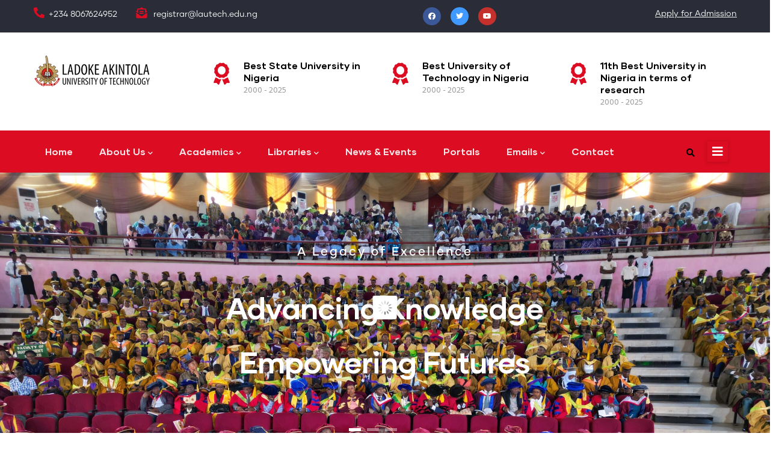

--- FILE ---
content_type: text/html; charset=UTF-8
request_url: https://www.lautech.edu.ng/
body_size: 14302
content:
<!DOCTYPE html>
<html lang="en" dir="ltr">
  <head> 
    <meta charset="utf-8" />
<meta name="Generator" content="Drupal 11 (https://www.drupal.org)" />
<meta name="MobileOptimized" content="width" />
<meta name="HandheldFriendly" content="true" />
<meta name="viewport" content="width=device-width, initial-scale=1.0" />
<style>header .site-branding-logo{max-width:260px!important;}header.header-default .header-main-inner .header-inner{padding-left:260px!important;} header.header-default .header-main-inner .branding{width:260px!important;}</style>
<link rel="icon" href="/sites/default/files/favicon1-300x300.png" type="image/png" />
<link rel="canonical" href="https://www.lautech.edu.ng/home" />
<link rel="shortlink" href="https://www.lautech.edu.ng/node/4" />

    <title>Home | Ladoke Akintola University of Technology (LAUTECH)</title>
    <link rel="stylesheet" media="all" href="/core/misc/components/progress.module.css?t6ehm6" />
<link rel="stylesheet" media="all" href="/core/misc/components/ajax-progress.module.css?t6ehm6" />
<link rel="stylesheet" media="all" href="/core/modules/system/css/components/align.module.css?t6ehm6" />
<link rel="stylesheet" media="all" href="/core/modules/system/css/components/fieldgroup.module.css?t6ehm6" />
<link rel="stylesheet" media="all" href="/core/modules/system/css/components/container-inline.module.css?t6ehm6" />
<link rel="stylesheet" media="all" href="/core/modules/system/css/components/clearfix.module.css?t6ehm6" />
<link rel="stylesheet" media="all" href="/core/modules/system/css/components/details.module.css?t6ehm6" />
<link rel="stylesheet" media="all" href="/core/modules/system/css/components/hidden.module.css?t6ehm6" />
<link rel="stylesheet" media="all" href="/core/modules/system/css/components/item-list.module.css?t6ehm6" />
<link rel="stylesheet" media="all" href="/core/modules/system/css/components/js.module.css?t6ehm6" />
<link rel="stylesheet" media="all" href="/core/modules/system/css/components/nowrap.module.css?t6ehm6" />
<link rel="stylesheet" media="all" href="/core/modules/system/css/components/position-container.module.css?t6ehm6" />
<link rel="stylesheet" media="all" href="/core/modules/system/css/components/reset-appearance.module.css?t6ehm6" />
<link rel="stylesheet" media="all" href="/core/modules/system/css/components/resize.module.css?t6ehm6" />
<link rel="stylesheet" media="all" href="/core/modules/system/css/components/system-status-counter.css?t6ehm6" />
<link rel="stylesheet" media="all" href="/core/modules/system/css/components/system-status-report-counters.css?t6ehm6" />
<link rel="stylesheet" media="all" href="/core/modules/system/css/components/system-status-report-general-info.css?t6ehm6" />
<link rel="stylesheet" media="all" href="/core/modules/system/css/components/tablesort.module.css?t6ehm6" />
<link rel="stylesheet" media="all" href="/core/modules/views/css/views.module.css?t6ehm6" />
<link rel="stylesheet" media="all" href="/modules/custom/gavias_pagebuilder/assets/frontend/css/frontend.css?t6ehm6" />
<link rel="stylesheet" media="all" href="/modules/custom/gavias_sliderlayer/vendor/revolution/css/settings.css?t6ehm6" />
<link rel="stylesheet" media="all" href="/themes/custom/daudo_subtheme/css/style.css?t6ehm6" />
<link rel="stylesheet" media="all" href="/themes/custom/gavias_daudo/css/skins/red/bootstrap.css?t6ehm6" />
<link rel="stylesheet" media="all" href="/themes/custom/gavias_daudo/css/skins/red/template.css?t6ehm6" />
<link rel="stylesheet" media="all" href="//fonts.googleapis.com/css?family=Hind:wght@400;500;600;700&amp;display=swap" />
<link rel="stylesheet" media="all" href="/themes/custom/gavias_daudo/css/font-awesome/css/all.min.css?t6ehm6" />
<link rel="stylesheet" media="all" href="/themes/custom/gavias_daudo/css/icon/flaticon.css?t6ehm6" />
<link rel="stylesheet" media="all" href="/themes/custom/gavias_daudo/css/animate.css?t6ehm6" />
<link rel="stylesheet" media="all" href="/themes/custom/gavias_daudo/vendor/owl-carousel/assets/owl.carousel.min.css?t6ehm6" />
<link rel="stylesheet" media="all" href="/themes/custom/gavias_daudo/vendor/owl-carousel/assets/owl.theme.default.min.css?t6ehm6" />
<link rel="stylesheet" media="all" href="/themes/custom/gavias_daudo/vendor/prettyphoto/css/prettyPhoto.css?t6ehm6" />
<link rel="stylesheet" media="all" href="/themes/custom/gavias_daudo/vendor/ytplayer/css/jquery.mb.YTPlayer.min.css?t6ehm6" />
<link rel="stylesheet" media="all" href="/themes/custom/gavias_daudo/vendor/magnific/magnific-popup.css?t6ehm6" />
<link rel="stylesheet" media="all" href="/themes/custom/gavias_daudo/vendor/slick/slick.css?t6ehm6" />
<link rel="stylesheet" media="all" href="/themes/custom/gavias_daudo/css/update.css?t6ehm6" />


    <script type="application/json" data-drupal-selector="drupal-settings-json">{"path":{"baseUrl":"\/","pathPrefix":"","currentPath":"node\/4","currentPathIsAdmin":false,"isFront":true,"currentLanguage":"en"},"pluralDelimiter":"\u0003","suppressDeprecationErrors":true,"ajaxPageState":{"libraries":"eJxtjOsOwiAMhV9o0kdaStphtYChMOXtNTPR4fxzknP5DmGjPFvz9cyRgQbr7CrJES_YtE5jB0GzRz1Z7SopTAFXQZu3EezN-6Qw_Uz-4jcM7JsocYFj5NCMq7ml5FQ5fR5N5dUq9i-1iw6UdascwaPxtArfDTZ1eMHHEMRMTfkJRbhydg","theme":"daudo_subtheme","theme_token":null},"ajaxTrustedUrl":{"\/search\/node":true},"views":{"ajax_path":"\/views\/ajax","ajaxViews":{"views_dom_id:630c05ac001114e5fdfbe5575ea9200e664bcf13b0d404c5e8556c15e1ebff8b":{"view_name":"post_other","view_display_id":"block_8","view_args":"","view_path":"\/node\/4","view_base_path":"blogs-grid","view_dom_id":"630c05ac001114e5fdfbe5575ea9200e664bcf13b0d404c5e8556c15e1ebff8b","pager_element":0},"views_dom_id:6e00701dae8a9ffc6cfd06c65b456b0b675699b992216766e53389cf4f0e1ddb":{"view_name":"post_other","view_display_id":"block_7","view_args":"","view_path":"\/node\/145","view_base_path":"blogs-grid","view_dom_id":"6e00701dae8a9ffc6cfd06c65b456b0b675699b992216766e53389cf4f0e1ddb","pager_element":0},"views_dom_id:0bbe386f496602b2a899dd36f472fcfda92c78f7de116064ddd5cf4989b900e5":{"view_name":"post_other","view_display_id":"block_7","view_args":"","view_path":"\/node\/4","view_base_path":"blogs-grid","view_dom_id":"0bbe386f496602b2a899dd36f472fcfda92c78f7de116064ddd5cf4989b900e5","pager_element":0},"views_dom_id:8a4d882e77993e0d1f96a451f4b478334b39c91e8c520a9ed9f36e6519c1d8ec":{"view_name":"post_other","view_display_id":"block_7","view_args":"","view_path":"\/node\/4","view_base_path":"blogs-grid","view_dom_id":"8a4d882e77993e0d1f96a451f4b478334b39c91e8c520a9ed9f36e6519c1d8ec","pager_element":0},"views_dom_id:4d30fc6a0f48119e6a0bf67269d36760dd94384ef95aebfa720c025c55e14580":{"view_name":"post_other","view_display_id":"block_7","view_args":"","view_path":"\/node\/4","view_base_path":"blogs-grid","view_dom_id":"4d30fc6a0f48119e6a0bf67269d36760dd94384ef95aebfa720c025c55e14580","pager_element":0}}},"user":{"uid":0,"permissionsHash":"e562b95432579a25e3b031dcd40fc8833910e39fa0dff4ffa81ebffdcad80c0d"}}</script>
<script src="/core/assets/vendor/jquery/jquery.min.js?v=4.0.0-beta.2"></script>
<script src="/core/misc/drupalSettingsLoader.js?v=11.1.0"></script>
<script src="/core/misc/drupal.js?v=11.1.0"></script>
<script src="/core/misc/drupal.init.js?v=11.1.0"></script>
<script src="/themes/custom/daudo_subtheme/js/main.js?v=11.1.0"></script>
<script src="/themes/custom/gavias_daudo/vendor/jquery.min.js?v=11.1.0"></script>
<script src="/themes/custom/gavias_daudo/vendor/jquery-migrate.min.js?v=11.1.0"></script>
<script src="/themes/custom/gavias_daudo/js/bootstrap.js?v=11.1.0"></script>
<script src="/themes/custom/gavias_daudo/js/imagesloader.min.js?v=11.1.0"></script>
<script src="/themes/custom/gavias_daudo/vendor/jquery.easing.js?v=11.1.0"></script>
<script src="/themes/custom/gavias_daudo/vendor/jquery.appear.js?v=11.1.0"></script>
<script src="/themes/custom/gavias_daudo/vendor/jquery.easypiechart.min.js?v=11.1.0"></script>
<script src="/themes/custom/gavias_daudo/vendor/owl-carousel/owl.carousel.js?v=11.1.0"></script>
<script src="/themes/custom/gavias_daudo/vendor/waypoint.js?v=11.1.0"></script>
<script src="/themes/custom/gavias_daudo/vendor/count-to.js?v=11.1.0"></script>
<script src="/themes/custom/gavias_daudo/vendor/masonry.pkgd.min.js?v=11.1.0"></script>
<script src="/themes/custom/gavias_daudo/vendor/isotope.pkgd.min.js?v=11.1.0"></script>
<script src="/themes/custom/gavias_daudo/vendor/aos.js?v=11.1.0"></script>
<script src="/themes/custom/gavias_daudo/vendor/prettyphoto/js/jquery.prettyPhoto.js?v=11.1.0"></script>
<script src="/themes/custom/gavias_daudo/vendor/ytplayer/js/jquery.mb.YTPlayer.min.js?v=11.1.0"></script>
<script src="/themes/custom/gavias_daudo/vendor/jquery.typer/src/jquery.typer.js?v=11.1.0"></script>
<script src="/themes/custom/gavias_daudo/vendor/magnific/jquery.magnific-popup.min.js?v=11.1.0"></script>
<script src="/themes/custom/gavias_daudo/vendor/quotes_rotator/js/modernizr.custom.js?v=11.1.0"></script>
<script src="/themes/custom/gavias_daudo/vendor/quotes_rotator/js/jquery.cbpQTRotator.min.js?v=11.1.0"></script>
<script src="/themes/custom/gavias_daudo/vendor/jquery.nicescroll.min.js?v=11.1.0"></script>
<script src="/themes/custom/gavias_daudo/vendor/slick/slick.min.js?v=11.1.0"></script>
<script src="/themes/custom/gavias_daudo/js/main.js?v=11.1.0"></script>


    

    
          <style class="customize"></style>
    
  </head>

  
  <body class="hidden-title Wide gavias-pagebuilder layout-no-sidebars wide frontpage node--type-page">

    <a href="#main-content" class="visually-hidden focusable">
      Skip to main content
    </a>

      

    
      <div class="dialog-off-canvas-main-canvas" data-off-canvas-main-canvas>
    <div class="gva-body-wrapper">
	<div class="body-page gva-body-page">
	   <header id="header" class="header-2">
  
      <div class="topbar">
      <div class="container">
        <div class="row">
          <div class="col-12">
            <div class="topbar-content-inner clearfix"> 
              <div class="topbar-content">  <div>
    <div id="block-topbarright" class="block block-block-content block-block-contenta87cb642-bb80-4bd8-9bb0-ed5e2d4da5e0 no-title">
  
    
      <div class="content block-content">
      
            <div class="field field--name-body field--type-text-with-summary field--label-hidden field__item"><div class="row">
   <div class="col-xl-8 col-lg-8 col-md-8 col-sm-8 col-6 d-small-none">
<div class="social-copyright">
    <div class="socials">
            <a href="https://www.facebook.com/@lautechofficial"><i class="fab fa-facebook"></i></a>  
            <a href="https://x.com/lautechofficial"><i class="fab fa-twitter"></i></a>  
            <a href="https://www.youtube.com/@lautechofficial"><i class="fab fa-youtube"></i></a>
    </div>
</div>
      <div class="topbar-information">
         <ul class="infor-list"
            <li class="address d-xl-block d-lg-block d-md-block d-none"> </li>
            <li class="phone d-xl-block d-lg-block d-md-block d-sm-block d-none"><i class="fas fa-phone-alt"></i>+234 8067624952 </li>
            <li class="address"><i class="fas fa-envelope-open-text"></i> registrar@lautech.edu.ng</li>
         </ul>
      </div>
   </div>   
   <div class="col-xl-4 col-lg-4 col-md-4 col-sm-4 d-xs-12 col-6 text-right">
     <a href="https://apply.lautech.edu.ng">Apply for Admission</a>
   </div>
</div></div>
      
    </div>
  </div>

  </div>
</div>
                          </div>  
          </div>
        </div>
      </div>
    </div>
  
      

  <div class="header-main">
    <div class="container">
      <div class="header-inner clearfix">
        <div class="row">
          <div class="col-md-3 col-sm-4 col-xs-4 branding">
                            <div>
    
      <a href="/" title="Home" rel="home" class="site-branding-logo">
        
        <img class="logo-site" src="/sites/default/files/LAUTECH_LOGO-removebg-preview_0.png" alt="Home" />
        
    </a>
    
  </div>

                      </div>
          <div class="col-md-9 col-sm-8 col-xs-8 right-header">
                            <div>
    <div id="block-daudo-subtheme-headerright" class="block block-block-content block-block-content4a1ca12f-0764-40bd-a88c-a26020c92ea3 no-title">
  
    
      <div class="content block-content">
      
            <div class="field field--name-body field--type-text-with-summary field--label-hidden field__item"><div class="header-infos-carousel owl-carousel">
    <div class="item">
        <div class="header-info">
            <div class="header-icon"><span class="fas fa-award">&nbsp;</span></div>
            <div class="content-inner">
				<div class="title">Best State University in Nigeria</div>
				<div class="desc">2000 - 2025</div>
			</div>
		</div>
    </div>

    <div class="item">
        <div class="header-info">
            <div class="header-icon"><span class="fas fa-award">&nbsp;</span></div>
            <div class="content-inner">
				<div class="title">Best University of Technology in Nigeria</div>
				<div class="desc">2000 - 2025</div>
			</div>
		</div>
    </div>
	
     <div class="item">
        <div class="header-info">
            <div class="header-icon"><span class="fas fa-award">&nbsp;</span></div>
            <div class="content-inner">
				<div class="title">11th Best University in Nigeria in terms of research</div>
				<div class="desc">2000 - 2025</div>
			</div>
		</div>
    </div>

     <div class="item">
        <div class="header-info">
            <div class="header-icon"><span class="fas fa-award">&nbsp;</span></div>
            <div class="content-inner">
				<div class="title">74th Best University in Africa in terms of research</div>
				<div class="desc">2000 - 2025</div>
			</div>
		</div>
    </div>

<div class="item">
        <div class="header-info">
            <div class="header-icon"><span class="fas fa-ribbon">&nbsp;</span></div>
            <div class="content-inner">
				<div class="title">4th Best University in Nigeria</div>
				<div class="desc">2000 - 2025</div>
			</div>
		</div>
    </div>
</div>
</div>
      
    </div>
  </div>

  </div>

                      </div>
        </div>  
      </div>
    </div>  
  </div>

  <div class="main-menu ">
    <div class="container header-content-layout">
      <div class="header-main-inner p-relative">
        <div class="row">
          <div class="col-md-12 col-sm-12 col-xs-12 p-static">
            <div class="area-main-menu">
              <div class="area-inner">
                <div class="gva-offcanvas-mobile">
                  <div class="close-offcanvas hidden"><i class="fa fa-times"></i></div>
                                        <div>
    <nav aria-labelledby="block-daudo-subtheme-mainnavigation-menu" id="block-daudo-subtheme-mainnavigation" class="block block-menu navigation menu--main">
          
  
  <h2  class="visually-hidden block-title block-title" id="block-daudo-subtheme-mainnavigation-menu"><span>Main navigation</span></h2>
  
  <div class="block-content">
                 
<div class="gva-navigation">

              <ul  class="clearfix gva_menu gva_menu_main">
      
                              
            <li  class="menu-item">
        <a data-link_id="link-858893133" href="/">          Home        </a>
          
              </li>
                          
            <li  class="menu-item menu-item--expanded ">
        <a data-link_id="link-223042025" href="/about-us">          About Us<span class="icaret nav-plus fas fa-chevron-down"></span>        </a>
          
                      <ul class="menu sub-menu">
                              
            <li  class="menu-item">
        <a data-link_id="link-245529600" href="/history">          History        </a>
          
              </li>
                          
            <li  class="menu-item">
        <a data-link_id="link-283638942" href="/vision-and-mission">          Vision and mission        </a>
          
              </li>
                          
            <li  class="menu-item">
        <a data-link_id="link-1978895235" href="/leadership">          Leadership        </a>
          
              </li>
                          
            <li  class="menu-item">
        <a data-link_id="link-554458406" href="/our-ranking">          Our Ranking        </a>
          
              </li>
        </ul>
        </li>
                          
            <li  class="menu-item menu-item--expanded ">
        <a data-link_id="link-1342078578" href="/academics">          Academics<span class="icaret nav-plus fas fa-chevron-down"></span>        </a>
          
                      <ul class="menu sub-menu">
                              
            <li  class="menu-item">
        <a data-link_id="link-1954315573" href="/undergraduate-programmes">          Undergraduate Programmes        </a>
          
              </li>
                          
            <li  class="menu-item">
        <a data-link_id="link-1540397264" href="/odl">          Open Distance Learning        </a>
          
              </li>
                          
            <li  class="menu-item">
        <a data-link_id="link-853782694" href="/jupeb">          JUPEB        </a>
          
              </li>
                          
            <li  class="menu-item">
        <a data-link_id="link-448929771" href="/pds">          Pre-degree Science (PDS)        </a>
          
              </li>
                          
            <li  class="menu-item">
        <a data-link_id="link-206564083" href="/postgraduate">          Postgraduate Programmes        </a>
          
              </li>
                          
            <li  class="menu-item">
        <a data-link_id="link-801703246" href="/parttime">          Part-Time Programme        </a>
          
              </li>
        </ul>
        </li>
                          
            <li  class="menu-item menu-item--expanded ">
        <a data-link_id="link-1463477230" href="">          Libraries<span class="icaret nav-plus fas fa-chevron-down"></span>        </a>
          
                      <ul class="menu sub-menu">
                              
            <li  class="menu-item">
        <a data-link_id="link-242809866" href="https://library.lautech.edu.ng/">          Olusegun Oke Library        </a>
          
              </li>
        </ul>
        </li>
                          
            <li  class="menu-item ">
        <a data-link_id="link-1320789244" href="/newsevents">          News &amp; Events        </a>
          
              </li>
                          
            <li  class="menu-item ">
        <a data-link_id="link-767618204" href="/portals">          Portals        </a>
          
              </li>
                          
            <li  class="menu-item menu-item--expanded ">
        <a data-link_id="link-1522504357" href="">          Emails<span class="icaret nav-plus fas fa-chevron-down"></span>        </a>
          
                      <ul class="menu sub-menu">
                              
            <li  class="menu-item">
        <a data-link_id="link-692271324" href="http://mail.google.com/a/lautech.edu.ng">          Staff        </a>
          
              </li>
                          
            <li  class="menu-item">
        <a data-link_id="link-1066129526" href="http://mail.google.com/a/student.lautech.edu.ng">          Students        </a>
          
              </li>
        </ul>
        </li>
                          
            <li  class="menu-item ">
        <a data-link_id="link-921770812" href="/contact-us">          Contact        </a>
          
              </li>
        </ul>
  

</div>


        </div>  
</nav>

  </div>

                  
                    
                                  </div>
                  
                <div id="menu-bar" class="menu-bar menu-bar-mobile d-lg-none d-xl-none">
                  <span class="one"></span>
                  <span class="two"></span>
                  <span class="three"></span>
                </div>
    
                                  <div class="gva-search-region search-region">
                    <span class="icon"><i class="fas fa-search"></i></span>
                    <div class="search-content">  
                        <div>
    <div class="search-block-form block block-search container-inline" data-drupal-selector="search-block-form" id="block-daudo-subtheme-searchform" role="search">
  
    
      <form action="/search/node" method="get" id="search-block-form" accept-charset="UTF-8" class="search-form search-block-form">
  <div class="js-form-item form-item js-form-type-search form-item-keys js-form-item-keys form-no-label">
      <label for="edit-keys" class="visually-hidden">Search</label>
        <input title="Enter the terms you wish to search for." data-drupal-selector="edit-keys" type="search" id="edit-keys" name="keys" value="" size="15" maxlength="128" class="form-search" />

        </div>
<div data-drupal-selector="edit-actions" class="form-actions js-form-wrapper form-wrapper" id="edit-actions"><input class="search-form__submit button js-form-submit form-submit" data-drupal-selector="edit-submit" type="submit" id="edit-submit" value="Search" />
</div>

</form>

  </div>

  </div>

                    </div>  
                  </div>
                                
                                  <div class="quick-side-icon d-none d-lg-block d-xl-block">
                    <div class="icon"><a href="#"><span class="qicon fas fa-bars"></span></a></div>
                  </div>
                  

              </div>
            </div>
          </div>

        </div>
      </div>
    </div>
  </div>

</header>


		
		
		<div role="main" class="main main-page">
		
			<div class="clearfix"></div>
				

							<div class="help gav-help-region">
					<div class="container">
						<div class="content-inner">
							  <div>
    <div data-drupal-messages-fallback class="hidden"></div>

  </div>

						</div>
					</div>
				</div>
						
			<div class="clearfix"></div>
						
			<div class="clearfix"></div>
			
			<div id="content" class="content content-full">
				<div class="container-full container-bg">
					<div class="content-main-inner">
	<div id="page-main-content" class="main-content">
		<div class="main-content-inner">
			
							<div class="content-main">
					  <div>
    <div id="block-daudo-subtheme-content" class="block block-system block-system-main-block no-title">
  
    
      <div class="content block-content">
      <!-- Start Display article for detail page -->

<div data-history-node-id="4" class="node node--type-page node--view-mode-full">
  <div class="header-title">
  
    <div class="container">
      <h1 class="title"><span>
<span>Home</span>
</span></h1>
    </div>
  </div>
  
  <div class="node__content clearfix">
    <div class="gavias-builder--content">		  	<div class="gbb-row-wrapper section row-first-level gbb-row bg-size-cover"  style=""  data-onepage-title="Slider">
		  			    	<div class="bb-inner remove_padding">  
		      	<div class="bb-container container-fw">
			        	<div class="row row-wrapper">
							
		<div  class="gsc-column col-xl-12 col-lg-12 col-md-12 col-sm-12 col-12 hidden-sm hidden-xs" >
	      <div class="column-inner bg-size-cover">
	         <div class="column-content-inner">
	           <div class=" clearfix widget gsc-block-drupal title-align-left  hidden-title-on remove-margin-on text-dark" ><div id="block-daudo-subtheme-gaviassliderlayerslidermain--2" class="block block-gavias-sliderlayer block-gavias-sliderlayer-blockgavias-sliderlayer-block____1 no-title">
  
    
      <div class="content block-content">
      <div class="gavias_sliderlayer rev_slider_wrapper fullwidthbanner-container" style="height:450px"  data-source="gallery">
   <div id="slider-dhnhj" class="rev_slider fullwidthabanner" data-version="5.4.8.1">
      <ul>
         <li data-transition="random" data-easein="Power0.easeIn" data-easeout="Power1.easeOut" data-slotamount="default" data-kenburns="off" data-masterspeed="800" data-index="rs-1" data-saveperformance="off" >
   	<img class="rev-slidebg" src="/sites/default/files/slide/DJI_0065-scaled.jpg" alt=""  data-bgcolor="#f2f2f2" data-duration="3000" data-bgparallax="8"  data-scalestart="" data-scaleend="" data-kenburns="off"  data-bgrepeat="no-repeat" style="background-color:#f2f2f2" data-bgfit="cover" data-bgposition="center top" /><div id="slide-7-layer-1" class="tp-caption tp-resizeme text slide-style-3 " data-paddingtop="[0,0,0,0]" data-paddingright="[0,0,0,0]" data-paddingbottom="[0,0,0,0]" data-paddingleft="[0,0,0,0]" data-voffset="[0,0,0,0]" data-hoffset="[0,0,0,0]" data-x="['center','center','center','center']" data-y="['113', '169', '169', '105']" data-fontsize="['20','18','18','14']" data-lineheight="['38','38','38','28']" data-color="['rgb(255,255,255)','rgb(255,255,255)','rgb(255,255,255)','rgb(255,255,255)']" data-textalign="center" data-responsive_offset="on" style="z-index:3"   data-type="text" data-frames='[{"delay":800,"speed":"600","frame":0,"from":"y:[100%];z:0;rX:0deg;rY:0;rZ:0;sX:1;sY:1;skX:0;skY:0;opacity:0;","mask":"x:0px;y:[100%];","ease":"easeOutExpo"},{"delay":"wait","speed":"300","frame":999,"to":"auto:auto;","ease":"nothing"}]'>
  A Legacy of Excellence</div>

<div id="slide-7-layer-2" class="tp-caption tp-resizeme text slide-style-1 " data-paddingtop="[0,0,0,0]" data-paddingright="[0,0,0,0]" data-paddingbottom="[0,0,0,0]" data-paddingleft="[0,0,0,0]" data-voffset="[0,0,0,0]" data-hoffset="[0,0,0,0]" data-x="['center','center','center','center']" data-y="['179', '225', '225', '145']" data-fontsize="['50','45','45','38']" data-lineheight="['90','48','48','40']" data-color="['rgb(255,255,255)','rgb(255,255,255)','rgb(255,255,255)','rgb(255,255,255)']" data-textalign="center" data-responsive_offset="on" style="z-index:2"   data-type="text" data-frames='[{"delay":1500,"speed":"600","frame":0,"from":"y:[100%];z:0;rX:0deg;rY:0;rZ:0;sX:1;sY:1;skX:0;skY:0;opacity:0;","mask":"x:0px;y:[100%];","ease":"easeOutExpo"},{"delay":"wait","speed":"300","frame":999,"to":"opacity:0;","ease":"nothing","mask":"x:0;y:0;s:0;"}]'>
  Advancing Knowledge<br> Empowering Futures</div>

</li>

<li data-transition="random" data-easein="Power0.easeIn" data-easeout="Power1.easeOut" data-slotamount="default" data-kenburns="off" data-masterspeed="800" data-index="rs-2" data-saveperformance="off" >
   	<img class="rev-slidebg" src="/sites/default/files/slide/DJI_0301-scaled.jpg" alt=""  data-bgcolor="#f2f2f2" data-duration="11000" data-bgparallax="8"  data-scalestart="0" data-scaleend="0" data-kenburns="off"  data-bgrepeat="no-repeat" style="background-color:#f2f2f2" data-bgfit="cover" data-bgposition="center top" /><div id="slide-8-layer-1" class="tp-caption tp-resizeme text text-white slide-style-1 " data-paddingtop="[0,0,0,0]" data-paddingright="[0,0,0,0]" data-paddingbottom="[0,0,0,0]" data-paddingleft="[0,0,0,0]" data-voffset="[0,0,0,0]" data-hoffset="[0,0,0,0]" data-x="['40','35','35','35']" data-y="['50', '115', '115', '85']" data-fontsize="['68','46','46','36']" data-lineheight="['77','46','46','40']" data-color="['rgb(25,20,19)','rgb(255,255,255)','rgb(255,255,255)','rgb(255,255,255)']" data-textalign="left" data-responsive_offset="on" style="z-index:4"   data-type="text" data-frames='[{"delay":1000,"speed":"600","frame":0,"from":"y:[-100%];z:0;rX:0deg;rY:0;rZ:0;sX:1;sY:1;skX:0;skY:0;","mask":"x:0px;y:0px;","ease":"easeOutExpo"},{"delay":"wait","speed":"300","frame":999,"to":"auto:auto;","ease":"nothing"}]'>
  Building <br>Tomorrow’s <br>Innovators </div>

<div id="slide-8-layer-2" class="tp-caption tp-resizeme text text-black slide-style-2 " data-paddingtop="[0,0,0,0]" data-paddingright="[0,0,0,0]" data-paddingbottom="[0,0,0,0]" data-paddingleft="[0,0,0,0]" data-voffset="[0,0,0,0]" data-hoffset="[0,0,0,0]" data-x="['40','35','35','35']" data-y="['290', '265', '265', '215']" data-fontsize="['25','16','16','16']" data-lineheight="['29','28','28','26']" data-color="['rgb(255,255,255)','rgb(255,255,255)','rgb(255,255,255)','rgb(255,255,255)']" data-textalign="left" data-responsive_offset="on" style="z-index:3;background-color: #BF9F61; padding: 10px 10px 10px 10px;"   data-type="text" data-frames='[{"delay":1500,"speed":"600","frame":0,"from":"y:[-100%];z:0;rX:0deg;rY:0;rZ:0;sX:1;sY:1;skX:0;skY:0;","mask":"x:0px;y:0px;","ease":"easeOutExpo"},{"delay":"wait","speed":"300","frame":999,"to":"auto:auto;","ease":"nothing"}]'>
  Join LAUTECH’s Thriving Academic Community</div>

<div id="slide-8-layer-3" class="tp-caption tp-resizeme " data-paddingtop="[0,0,0,0]" data-paddingright="[0,0,0,0]" data-paddingbottom="[0,0,0,0]" data-paddingleft="[0,0,0,0]" data-voffset="[0,0,0,0]" data-hoffset="[0,0,0,0]" data-x="['10','5','10','10']" data-y="['215', '120', '120', '55']" data-fontsize="['30','30','30','20']" data-lineheight="['38','38','38','28']" data-textalign="left" data-responsive_offset="on" style="z-index:2" data-width="['7','7','7','7']" data-height="['auto','auto','auto','auto']"   data-type="text" data-frames='[{"delay":2010,"speed":"600","frame":0,"from":"y:[-100%];z:0;rX:0deg;rY:0;rZ:0;sX:1;sY:1;skX:0;skY:0;","mask":"x:0px;y:0px;","ease":"easeOutExpo"},{"delay":"wait","speed":"600","frame":999,"to":"auto:auto;","ease":"Power0.easeIn"}]'>
  <img alt="" src="/sites/default/files/gva-sliderlayer-upload/line.png"/></div>

</li>

<li data-transition="random" data-easein="Power0.easeIn" data-easeout="Power1.easeOut" data-slotamount="default" data-kenburns="off" data-masterspeed="800" data-index="rs-3" data-saveperformance="off" >
   	<img class="rev-slidebg" src="/sites/default/files/slide/Senate%20building%20aerial%20view.jpg" alt=""  data-bgcolor="#f2f2f2" data-duration="300" data-bgparallax="8"  data-scalestart="0" data-scaleend="0" data-kenburns="off"  data-bgrepeat="no-repeat" style="background-color:#f2f2f2" data-bgfit="cover" data-bgposition="center top" /><div id="slide-9-layer-1" class="tp-caption tp-resizeme text slide-style-1 " data-paddingtop="[0,0,0,0]" data-paddingright="[0,0,0,0]" data-paddingbottom="[0,0,0,0]" data-paddingleft="[0,0,0,0]" data-voffset="[0,0,0,0]" data-hoffset="[0,0,0,0]" data-x="['10','center','center','center']" data-y="['300', '144', '144', '124']" data-fontsize="['40','45','45','30']" data-lineheight="['50','46','46','36']" data-color="['rgb(255,255,255)','rgb(255,255,255)','rgb(255,255,255)','rgb(255,255,255)']" data-textalign="left" data-responsive_offset="on" style="z-index:3;background-color: #D9241C; padding: 10px 10px 10px 10px;"   data-type="text" data-frames='[{"delay":1200,"speed":"600","frame":0,"from":"y:50px;opacity:0;","mask":"x:0;y:0;s:500;","ease":"easeOutExpo"},{"delay":"wait","speed":"300","frame":999,"to":"auto:auto;","ease":"nothing"}]'>
  Nigeria’s Best State University <br>Leading in Technology & Innovation</div>

<div id="slide-9-layer-2" class="tp-caption tp-resizeme text slide-style-2 " data-paddingtop="[0,0,0,0]" data-paddingright="[0,0,0,0]" data-paddingbottom="[0,0,0,0]" data-paddingleft="[0,0,0,0]" data-voffset="[0,0,0,0]" data-hoffset="[0,0,0,0]" data-x="['center','center','center','center']" data-y="['563', '257', '257', '212']" data-fontsize="['25','18','18','16']" data-lineheight="['34','32','32','28']" data-color="['rgb(255,255,255)','rgb(255,255,255)','rgb(255,255,255)','rgb(247,247,247)']" data-textalign="left" data-responsive_offset="on" style="z-index:2"   data-type="text" data-frames='[{"delay":1800,"speed":"600","frame":0,"from":"y:50px;opacity:0;","mask":"x:0;y:0;s:500;","ease":"easeOutExpo"},{"delay":"wait","speed":"300","frame":999,"to":"auto:auto;","ease":"nothing"}]'>
  LAUTECH Ranks Among Nigeria’s Best!</div>

</li>

         
      </ul>
      <div class="tp-bannertimer tp-top"></div>
   </div>
</div>


<script type="text/javascript">

jQuery(document).ready(function($){
    jQuery("#slider-dhnhj").show().revolution({
      sliderType:"standard",
      sliderLayout:"auto",
      dottedOverlay:"none",
      delay: 9000,
      minHeight: 0,
      fullScreenAutoWidth: "auto",
      fullScreenAlignForce: "off",
      fullScreenOffset: "0",
      visibilityLevels:[1240,1024,778,480],
              responsiveLevels:[1240,1024,778,480],
            gridwidth:[1170,1024,778,480],
      gridheight:[450,500,500,400],
      lazyType:"none",
      shadow:0,
      spinner:"spinner0",
      stopLoop:"off",
      stopAfterLoops:-1,
      stopAtSlide:-1,
      shuffle:"off",
      autoHeight:"off",
      disableProgressBar:"off",
      hideThumbsOnMobile:"off",
      hideSliderAtLimit:0,
      hideCaptionAtLimit:0,
      hideAllCaptionAtLimit: 0,
      debugMode:false,
      parallax:{
        type: 'mouse',
        origo: 'slidercenter',
        speed: 2000,
        levels: [4,5,6,7,12,16,10,50,46,47,48,49,50,55],
      },
      navigation: {
        keyboardNavigation:"off",
        keyboard_direction: "horizontal",
        mouseScrollNavigation:"off",
        mouseScrollReverse:"default",
        onHoverStop:"on",
        touch:{
          touchenabled:"on",
          touchOnDesktop:"on",
          swipe_threshold: 75,
          swipe_min_touches: 50,
          swipe_direction: "horizontal",
          drag_block_vertical: false
        },
        arrows: {
          style:"gyges",
          enable: true,
          hide_delay:200,
          hide_delay_mobile: 1200,
          tmp:'',
          left: {
            h_align:"left",
            v_align:"center",
            h_offset:20,
            v_offset:0          },
          right: {
            h_align:"right",
            v_align:"center",
            h_offset:20,
            v_offset:0          }
        },
        bullets: {
          enable:true,
          hide_onmobile:false,
          hide_onleave:false,
          direction:"horizontal",
          h_align:"center",
          v_align:"bottom",
          h_offset:0,
          v_offset:20,
          space: 10
        }
      },
      fallbacks: {
        simplifyAll: "off",
        nextSlideOnWindowFocus: "off",
        disableFocusListener: true,
      }
    });
});

</script>


    </div>
  </div>
</div>	         </div>  
	      </div>
        
	    </div>
	   
		<div  class="gsc-column col-xl-12 col-lg-12 col-md-12 col-sm-12 col-12 hidden-lg hidden-md" >
	      <div class="column-inner bg-size-cover">
	         <div class="column-content-inner">
	           <div class=" clearfix widget gsc-block-drupal title-align-left  hidden-title-on remove-margin-on text-dark" ><div id="block-daudo-subtheme-gaviassliderlayerslidermain--2" class="block block-gavias-sliderlayer block-gavias-sliderlayer-blockgavias-sliderlayer-block____1 no-title">
  
    
      <div class="content block-content">
      <div class="gavias_sliderlayer rev_slider_wrapper fullwidthbanner-container" style="height:450px"  data-source="gallery">
   <div id="slider-dhnhj" class="rev_slider fullwidthabanner" data-version="5.4.8.1">
      <ul>
         <li data-transition="random" data-easein="Power0.easeIn" data-easeout="Power1.easeOut" data-slotamount="default" data-kenburns="off" data-masterspeed="800" data-index="rs-1" data-saveperformance="off" >
   	<img class="rev-slidebg" src="/sites/default/files/slide/DJI_0065-scaled.jpg" alt=""  data-bgcolor="#f2f2f2" data-duration="3000" data-bgparallax="8"  data-scalestart="" data-scaleend="" data-kenburns="off"  data-bgrepeat="no-repeat" style="background-color:#f2f2f2" data-bgfit="cover" data-bgposition="center top" /><div id="slide-7-layer-1" class="tp-caption tp-resizeme text slide-style-3 " data-paddingtop="[0,0,0,0]" data-paddingright="[0,0,0,0]" data-paddingbottom="[0,0,0,0]" data-paddingleft="[0,0,0,0]" data-voffset="[0,0,0,0]" data-hoffset="[0,0,0,0]" data-x="['center','center','center','center']" data-y="['113', '169', '169', '105']" data-fontsize="['20','18','18','14']" data-lineheight="['38','38','38','28']" data-color="['rgb(255,255,255)','rgb(255,255,255)','rgb(255,255,255)','rgb(255,255,255)']" data-textalign="center" data-responsive_offset="on" style="z-index:3"   data-type="text" data-frames='[{"delay":800,"speed":"600","frame":0,"from":"y:[100%];z:0;rX:0deg;rY:0;rZ:0;sX:1;sY:1;skX:0;skY:0;opacity:0;","mask":"x:0px;y:[100%];","ease":"easeOutExpo"},{"delay":"wait","speed":"300","frame":999,"to":"auto:auto;","ease":"nothing"}]'>
  A Legacy of Excellence</div>

<div id="slide-7-layer-2" class="tp-caption tp-resizeme text slide-style-1 " data-paddingtop="[0,0,0,0]" data-paddingright="[0,0,0,0]" data-paddingbottom="[0,0,0,0]" data-paddingleft="[0,0,0,0]" data-voffset="[0,0,0,0]" data-hoffset="[0,0,0,0]" data-x="['center','center','center','center']" data-y="['179', '225', '225', '145']" data-fontsize="['50','45','45','38']" data-lineheight="['90','48','48','40']" data-color="['rgb(255,255,255)','rgb(255,255,255)','rgb(255,255,255)','rgb(255,255,255)']" data-textalign="center" data-responsive_offset="on" style="z-index:2"   data-type="text" data-frames='[{"delay":1500,"speed":"600","frame":0,"from":"y:[100%];z:0;rX:0deg;rY:0;rZ:0;sX:1;sY:1;skX:0;skY:0;opacity:0;","mask":"x:0px;y:[100%];","ease":"easeOutExpo"},{"delay":"wait","speed":"300","frame":999,"to":"opacity:0;","ease":"nothing","mask":"x:0;y:0;s:0;"}]'>
  Advancing Knowledge<br> Empowering Futures</div>

</li>

<li data-transition="random" data-easein="Power0.easeIn" data-easeout="Power1.easeOut" data-slotamount="default" data-kenburns="off" data-masterspeed="800" data-index="rs-2" data-saveperformance="off" >
   	<img class="rev-slidebg" src="/sites/default/files/slide/DJI_0301-scaled.jpg" alt=""  data-bgcolor="#f2f2f2" data-duration="11000" data-bgparallax="8"  data-scalestart="0" data-scaleend="0" data-kenburns="off"  data-bgrepeat="no-repeat" style="background-color:#f2f2f2" data-bgfit="cover" data-bgposition="center top" /><div id="slide-8-layer-1" class="tp-caption tp-resizeme text text-white slide-style-1 " data-paddingtop="[0,0,0,0]" data-paddingright="[0,0,0,0]" data-paddingbottom="[0,0,0,0]" data-paddingleft="[0,0,0,0]" data-voffset="[0,0,0,0]" data-hoffset="[0,0,0,0]" data-x="['40','35','35','35']" data-y="['50', '115', '115', '85']" data-fontsize="['68','46','46','36']" data-lineheight="['77','46','46','40']" data-color="['rgb(25,20,19)','rgb(255,255,255)','rgb(255,255,255)','rgb(255,255,255)']" data-textalign="left" data-responsive_offset="on" style="z-index:4"   data-type="text" data-frames='[{"delay":1000,"speed":"600","frame":0,"from":"y:[-100%];z:0;rX:0deg;rY:0;rZ:0;sX:1;sY:1;skX:0;skY:0;","mask":"x:0px;y:0px;","ease":"easeOutExpo"},{"delay":"wait","speed":"300","frame":999,"to":"auto:auto;","ease":"nothing"}]'>
  Building <br>Tomorrow’s <br>Innovators </div>

<div id="slide-8-layer-2" class="tp-caption tp-resizeme text text-black slide-style-2 " data-paddingtop="[0,0,0,0]" data-paddingright="[0,0,0,0]" data-paddingbottom="[0,0,0,0]" data-paddingleft="[0,0,0,0]" data-voffset="[0,0,0,0]" data-hoffset="[0,0,0,0]" data-x="['40','35','35','35']" data-y="['290', '265', '265', '215']" data-fontsize="['25','16','16','16']" data-lineheight="['29','28','28','26']" data-color="['rgb(255,255,255)','rgb(255,255,255)','rgb(255,255,255)','rgb(255,255,255)']" data-textalign="left" data-responsive_offset="on" style="z-index:3;background-color: #BF9F61; padding: 10px 10px 10px 10px;"   data-type="text" data-frames='[{"delay":1500,"speed":"600","frame":0,"from":"y:[-100%];z:0;rX:0deg;rY:0;rZ:0;sX:1;sY:1;skX:0;skY:0;","mask":"x:0px;y:0px;","ease":"easeOutExpo"},{"delay":"wait","speed":"300","frame":999,"to":"auto:auto;","ease":"nothing"}]'>
  Join LAUTECH’s Thriving Academic Community</div>

<div id="slide-8-layer-3" class="tp-caption tp-resizeme " data-paddingtop="[0,0,0,0]" data-paddingright="[0,0,0,0]" data-paddingbottom="[0,0,0,0]" data-paddingleft="[0,0,0,0]" data-voffset="[0,0,0,0]" data-hoffset="[0,0,0,0]" data-x="['10','5','10','10']" data-y="['215', '120', '120', '55']" data-fontsize="['30','30','30','20']" data-lineheight="['38','38','38','28']" data-textalign="left" data-responsive_offset="on" style="z-index:2" data-width="['7','7','7','7']" data-height="['auto','auto','auto','auto']"   data-type="text" data-frames='[{"delay":2010,"speed":"600","frame":0,"from":"y:[-100%];z:0;rX:0deg;rY:0;rZ:0;sX:1;sY:1;skX:0;skY:0;","mask":"x:0px;y:0px;","ease":"easeOutExpo"},{"delay":"wait","speed":"600","frame":999,"to":"auto:auto;","ease":"Power0.easeIn"}]'>
  <img alt="" src="/sites/default/files/gva-sliderlayer-upload/line.png"/></div>

</li>

<li data-transition="random" data-easein="Power0.easeIn" data-easeout="Power1.easeOut" data-slotamount="default" data-kenburns="off" data-masterspeed="800" data-index="rs-3" data-saveperformance="off" >
   	<img class="rev-slidebg" src="/sites/default/files/slide/Senate%20building%20aerial%20view.jpg" alt=""  data-bgcolor="#f2f2f2" data-duration="300" data-bgparallax="8"  data-scalestart="0" data-scaleend="0" data-kenburns="off"  data-bgrepeat="no-repeat" style="background-color:#f2f2f2" data-bgfit="cover" data-bgposition="center top" /><div id="slide-9-layer-1" class="tp-caption tp-resizeme text slide-style-1 " data-paddingtop="[0,0,0,0]" data-paddingright="[0,0,0,0]" data-paddingbottom="[0,0,0,0]" data-paddingleft="[0,0,0,0]" data-voffset="[0,0,0,0]" data-hoffset="[0,0,0,0]" data-x="['10','center','center','center']" data-y="['300', '144', '144', '124']" data-fontsize="['40','45','45','30']" data-lineheight="['50','46','46','36']" data-color="['rgb(255,255,255)','rgb(255,255,255)','rgb(255,255,255)','rgb(255,255,255)']" data-textalign="left" data-responsive_offset="on" style="z-index:3;background-color: #D9241C; padding: 10px 10px 10px 10px;"   data-type="text" data-frames='[{"delay":1200,"speed":"600","frame":0,"from":"y:50px;opacity:0;","mask":"x:0;y:0;s:500;","ease":"easeOutExpo"},{"delay":"wait","speed":"300","frame":999,"to":"auto:auto;","ease":"nothing"}]'>
  Nigeria’s Best State University <br>Leading in Technology & Innovation</div>

<div id="slide-9-layer-2" class="tp-caption tp-resizeme text slide-style-2 " data-paddingtop="[0,0,0,0]" data-paddingright="[0,0,0,0]" data-paddingbottom="[0,0,0,0]" data-paddingleft="[0,0,0,0]" data-voffset="[0,0,0,0]" data-hoffset="[0,0,0,0]" data-x="['center','center','center','center']" data-y="['563', '257', '257', '212']" data-fontsize="['25','18','18','16']" data-lineheight="['34','32','32','28']" data-color="['rgb(255,255,255)','rgb(255,255,255)','rgb(255,255,255)','rgb(247,247,247)']" data-textalign="left" data-responsive_offset="on" style="z-index:2"   data-type="text" data-frames='[{"delay":1800,"speed":"600","frame":0,"from":"y:50px;opacity:0;","mask":"x:0;y:0;s:500;","ease":"easeOutExpo"},{"delay":"wait","speed":"300","frame":999,"to":"auto:auto;","ease":"nothing"}]'>
  LAUTECH Ranks Among Nigeria’s Best!</div>

</li>

         
      </ul>
      <div class="tp-bannertimer tp-top"></div>
   </div>
</div>


<script type="text/javascript">

jQuery(document).ready(function($){
    jQuery("#slider-dhnhj").show().revolution({
      sliderType:"standard",
      sliderLayout:"auto",
      dottedOverlay:"none",
      delay: 9000,
      minHeight: 0,
      fullScreenAutoWidth: "auto",
      fullScreenAlignForce: "off",
      fullScreenOffset: "0",
      visibilityLevels:[1240,1024,778,480],
              responsiveLevels:[1240,1024,778,480],
            gridwidth:[1170,1024,778,480],
      gridheight:[450,500,500,400],
      lazyType:"none",
      shadow:0,
      spinner:"spinner0",
      stopLoop:"off",
      stopAfterLoops:-1,
      stopAtSlide:-1,
      shuffle:"off",
      autoHeight:"off",
      disableProgressBar:"off",
      hideThumbsOnMobile:"off",
      hideSliderAtLimit:0,
      hideCaptionAtLimit:0,
      hideAllCaptionAtLimit: 0,
      debugMode:false,
      parallax:{
        type: 'mouse',
        origo: 'slidercenter',
        speed: 2000,
        levels: [4,5,6,7,12,16,10,50,46,47,48,49,50,55],
      },
      navigation: {
        keyboardNavigation:"off",
        keyboard_direction: "horizontal",
        mouseScrollNavigation:"off",
        mouseScrollReverse:"default",
        onHoverStop:"on",
        touch:{
          touchenabled:"on",
          touchOnDesktop:"on",
          swipe_threshold: 75,
          swipe_min_touches: 50,
          swipe_direction: "horizontal",
          drag_block_vertical: false
        },
        arrows: {
          style:"gyges",
          enable: true,
          hide_delay:200,
          hide_delay_mobile: 1200,
          tmp:'',
          left: {
            h_align:"left",
            v_align:"center",
            h_offset:20,
            v_offset:0          },
          right: {
            h_align:"right",
            v_align:"center",
            h_offset:20,
            v_offset:0          }
        },
        bullets: {
          enable:true,
          hide_onmobile:false,
          hide_onleave:false,
          direction:"horizontal",
          h_align:"center",
          v_align:"bottom",
          h_offset:0,
          v_offset:20,
          space: 10
        }
      },
      fallbacks: {
        simplifyAll: "off",
        nextSlideOnWindowFocus: "off",
        disableFocusListener: true,
      }
    });
});

</script>


    </div>
  </div>
</div>	         </div>  
	      </div>
        
	    </div>
	   	     	 			</div>
    				</div>
  				</div>  
			  				</div>  
				  	<div class="gbb-row-wrapper section row-first-level gbb-row bg-size-cover"  style="padding-top:10px; padding-bottom:25px; background-color:#BF9F61"  >
		  			    	<div class="bb-inner remove_padding">  
		      	<div class="bb-container container">
			        	<div class="row row-wrapper">
							
		<div  class="gsc-column col-xl-12 col-lg-12 col-md-12 col-sm-12 col-12  align-self-start" >
	      <div class="column-inner bg-size-cover">
	         <div class="column-content-inner">
	           
         <div class="widget gsc-call-to-action  button-right text-dark wow zoomIn"  >
            <div class="content-inner clearfix" >
                
               <div class="content">
                                    <h2 class="title fsize-30 fw-600"><span>A Legacy of Excellence: 30,000+ Students, 3,000+ World-Class Faculty</span></h2>
                  <div class="heading-line heading-line-2"></div>                  <div class="desc"><p><strong><span style="color: #ffffff;">To provide suitable condition for the advancement of knowledge through research and learning; produce self-reliant graduates, apply technology-driven knowledge to creativity and positively impact on the global environment and be epitom&eacute; of integrity and service.</span></strong></p></div>
               </div>
               <div class="button-action">
                                       <a href="/about-us" class="btn-theme" >Learn More</a>   
                                                   </div>
            </div>
         </div>
         	         </div>  
	      </div>
        
	    </div>
	   	     	 			</div>
    				</div>
  				</div>  
			  				</div>  
				  	<div class="gbb-row-wrapper section row-first-level gbb-row bg-size-cover"  style="padding-top:30px"  >
		  			    	<div class="bb-inner remove_margin remove_padding remove_padding_col">  
		      	<div class="bb-container container">
			        	<div class="row row-wrapper">
							
		<div  class="gsc-column col-xl-4 col-lg-4 col-md-4 col-sm-12 col-12 hidden-lg hidden-md hidden-sm hidden-xs" >
	      <div class="column-inner bg-size-cover">
	         <div class="column-content-inner">
	           
         <div class="widget gsc-heading  align-left style-1 " style="max-width: 800px;" >
            
            <div class="heading-content clearfix">
                              <h3 class="title fsize-30 fweight-600 text-theme">
                  <span>LAUTECH News</span>
               </h3>                           </div>
            
            
         </div>
         <div class="clearfix"></div>
         <div><div class="widget block clearfix gsc-block-view  gsc-block-drupal block-view title-align-left  text-dark remove-margin-off" ><div class="views-element-container"><div class="post-list-small-2 gva-view js-view-dom-id-4d30fc6a0f48119e6a0bf67269d36760dd94384ef95aebfa720c025c55e14580">
  
  
  

  
  
  

  <div class="item-list">
  
  <ul>

          <li class="view-list-item" ><div class="views-field views-field-nothing"><div class="field-content"><div class="post-block">
      <div class="post-image"> 
<div class="item-image">
  <a href="/62nd-inaugural-lecture"><img loading="lazy" src="/sites/default/files/styles/small/public/2025-03/62%20inaugural_0.png?itok=uGu42GR_" alt="OLUWAYEMI O. ESTHER ONAWUMI" />

</a>
</div>
</div>
      <div class="post-content">
            <h3 class="post-title"> <a href="/62nd-inaugural-lecture" hreflang="en">62nd Inaugural Lecture</a> </h3>            
            <div class="post-meta">
                 <span class="post-created"><time datetime="2025-04-03T19:17:38+02:00">April 3, 2025</time>
</span>
            </div>
       </div>
</div></div></div></li>
          <li class="view-list-item" ><div class="views-field views-field-nothing"><div class="field-content"><div class="post-block">
      <div class="post-image"> 
<div class="item-image">
  <a href="/63rd-inaugural-lecture"><img loading="lazy" src="/sites/default/files/styles/small/public/events/Ehigie.jpg?itok=NBF8zoVU" alt="63rd Inaugural Lecture" />

</a>
</div>
</div>
      <div class="post-content">
            <h3 class="post-title"> <a href="/63rd-inaugural-lecture" hreflang="en">63rd Inaugural Lecture</a> </h3>            
            <div class="post-meta">
                 <span class="post-created"><time datetime="2025-04-03T13:26:39+02:00">April 3, 2025</time>
</span>
            </div>
       </div>
</div></div></div></li>
          <li class="view-list-item" ><div class="views-field views-field-nothing"><div class="field-content"><div class="post-block">
      <div class="post-image"> 
<div class="item-image">
  <a href="/62nd-inaugural-lecture-reception"><img loading="lazy" src="/sites/default/files/styles/small/public/2025-03/62%20inaugural_0.png?itok=uGu42GR_" alt="62nd INAUGURAL LECTURE RECEPTION" />

</a>
</div>
</div>
      <div class="post-content">
            <h3 class="post-title"> <a href="/62nd-inaugural-lecture-reception" hreflang="en">62nd Inaugural Lecture Reception</a> </h3>            
            <div class="post-meta">
                 <span class="post-created"><time datetime="2025-03-15T15:49:23+01:00">March 15, 2025</time>
</span>
            </div>
       </div>
</div></div></div></li>
          <li class="view-list-item" ><div class="views-field views-field-nothing"><div class="field-content"><div class="post-block">
      <div class="post-image"> 
<div class="item-image">
  <a href="/lautech-annual-reports-20212022-20222023-and-20232024"><img loading="lazy" src="/sites/default/files/styles/small/public/2025-03/Annual-Report-Blog-1570x1060.jpg?itok=37wo0nvc" alt="LAUTECH Annual Reports (2021/2022; 2022/2023 and 2023/2024)" />

</a>
</div>
</div>
      <div class="post-content">
            <h3 class="post-title"> <a href="/lautech-annual-reports-20212022-20222023-and-20232024" hreflang="en">LAUTECH Annual Reports (2021/2022; 2022/2023 and 2023/2024)</a> </h3>            
            <div class="post-meta">
                 <span class="post-created"><time datetime="2025-03-10T23:18:57+01:00">March 10, 2025</time>
</span>
            </div>
       </div>
</div></div></div></li>
          <li class="view-list-item" ><div class="views-field views-field-nothing"><div class="field-content"><div class="post-block">
      <div class="post-image"> 
<div class="item-image">
  <a href="/20242025-nigerian-loan-education-fund"><img loading="lazy" src="/sites/default/files/styles/small/public/2025-03/nelfund.jpg?itok=4kDc486e" alt="NIGERIAN LOAN EDUCATION FUND" />

</a>
</div>
</div>
      <div class="post-content">
            <h3 class="post-title"> <a href="/20242025-nigerian-loan-education-fund" hreflang="en">2024/2025 NIGERIAN LOAN EDUCATION FUND</a> </h3>            
            <div class="post-meta">
                 <span class="post-created"><time datetime="2025-03-10T23:09:14+01:00">March 10, 2025</time>
</span>
            </div>
       </div>
</div></div></div></li>
    
  </ul>

</div>

    

  
  

  
  
</div>
</div>
</div></div>	         </div>  
	      </div>
        
	    </div>
	   
		<div  class="gsc-column col-xl-8 col-lg-8 col-md-8 col-sm-12 col-12 hidden-lg hidden-md hidden-sm hidden-xs" >
	      <div class="column-inner bg-size-cover">
	         <div class="column-content-inner">
	           
         <div class="widget gsc-heading  align-left style-1 padding-bottom-20" style="max-width: 800px;" >
            
            <div class="heading-content clearfix">
                              <h3 class="title fsize-30 fweight-600 text-theme">
                  <span>LAUTECH Events</span>
               </h3>                           </div>
            
            
         </div>
         <div class="clearfix"></div>
         <div><div class="widget block clearfix gsc-block-view  gsc-block-drupal block-view title-align-left  text-dark remove-margin-off" ><div class="views-element-container"><div class="events-list gva-view js-view-dom-id-a64d7681685037fc0da9285c7f8f4e5a24ea00525374e5de18a4694b29bc0dfa">
  
  
  

  
  
  

  
            

    <div class="views-view-grid horizontal clearfix">
            
              <div class="views-row row clearfix row-1">
        

                  <div class="views-col col-lg-12 col-md-12 col-sm-12 col-xs-12" style="width: 100%;">
            
<!-- Start Display article for teaser page -->

  <div class="event-block-2">
    <div class="event-image text-center">
      
            <div class="field field--name-field-event-image field--type-image field--label-hidden field__item">
<div class="item-image">
  <a href="/node/154"><img loading="lazy" src="/sites/default/files/styles/medium/public/events/upcoming%20event.png?itok=OjKge_La" alt="" />

</a>
</div>
</div>
       
      <div class="event-date">
        <span class="date">31</span>
        <span class="month">December</span>
      </div>
    </div>
    <div class="content-inner clearfix">
      <div class="event-content-inner">
        <div class="event-content">
          <h3 class="post-title"><a href="/node/154" rel="bookmark">
<span>Upcoming Event</span>
</a></h3>    
          <div class="event-meta">
            <span class="event-time"> 12:00 noon </span>&nbsp;&nbsp;-&nbsp;&nbsp;<span class="event-address"> The Great Hall, LAUTECH, The Hall, LAUTECH </span> 
          </div>
          <div class="event-line"></div>  
          <div class="event-description">  
            <div class="field field--name-body field--type-text-with-summary field--label-hidden field__item"><p>Watch out for more upcoming events</p></div>
      
</div>
        </div>
      </div>
    </div>  
  </div>


          </div>
              
              </div>
        

      </div>

    

  
  <div class="more-link"><a href="/events">More Events</a></div>


  
  
</div>
</div>
</div></div>	         </div>  
	      </div>
        
	    </div>
	   	     	 			</div>
    				</div>
  				</div>  
			  				</div>  
				  	<div class="gbb-row-wrapper section row-first-level gbb-row bg-size-cover"  style="padding-top:30px"  >
		  			    	<div class="bb-inner remove_margin remove_padding remove_padding_col">  
		      	<div class="bb-container container">
			        	<div class="row row-wrapper">
							
		<div  class="gsc-column col-xl-4 col-lg-4 col-md-4 col-sm-12 col-12" >
	      <div class="column-inner bg-size-cover">
	         <div class="column-content-inner">
	           
         <div class="widget gsc-heading  align-left style-1 " style="max-width: 800px;" >
            
            <div class="heading-content clearfix">
                              <h3 class="title fsize-30 fweight-600 text-theme">
                  <span>LAUTECH News</span>
               </h3>                           </div>
            
            
         </div>
         <div class="clearfix"></div>
         <div><div class="widget block clearfix gsc-block-view  gsc-block-drupal block-view title-align-left  text-dark remove-margin-off" ><div class="views-element-container"><div class="post-list-small-2 gva-view js-view-dom-id-8a4d882e77993e0d1f96a451f4b478334b39c91e8c520a9ed9f36e6519c1d8ec">
  
  
  

  
  
  

  <div class="item-list">
  
  <ul>

          <li class="view-list-item" ><div class="views-field views-field-nothing"><div class="field-content"><div class="post-block">
      <div class="post-image"> 
<div class="item-image">
  <a href="/62nd-inaugural-lecture"><img loading="lazy" src="/sites/default/files/styles/small/public/2025-03/62%20inaugural_0.png?itok=uGu42GR_" alt="OLUWAYEMI O. ESTHER ONAWUMI" />

</a>
</div>
</div>
      <div class="post-content">
            <h3 class="post-title"> <a href="/62nd-inaugural-lecture" hreflang="en">62nd Inaugural Lecture</a> </h3>            
            <div class="post-meta">
                 <span class="post-created"><time datetime="2025-04-03T19:17:38+02:00">April 3, 2025</time>
</span>
            </div>
       </div>
</div></div></div></li>
          <li class="view-list-item" ><div class="views-field views-field-nothing"><div class="field-content"><div class="post-block">
      <div class="post-image"> 
<div class="item-image">
  <a href="/63rd-inaugural-lecture"><img loading="lazy" src="/sites/default/files/styles/small/public/events/Ehigie.jpg?itok=NBF8zoVU" alt="63rd Inaugural Lecture" />

</a>
</div>
</div>
      <div class="post-content">
            <h3 class="post-title"> <a href="/63rd-inaugural-lecture" hreflang="en">63rd Inaugural Lecture</a> </h3>            
            <div class="post-meta">
                 <span class="post-created"><time datetime="2025-04-03T13:26:39+02:00">April 3, 2025</time>
</span>
            </div>
       </div>
</div></div></div></li>
          <li class="view-list-item" ><div class="views-field views-field-nothing"><div class="field-content"><div class="post-block">
      <div class="post-image"> 
<div class="item-image">
  <a href="/62nd-inaugural-lecture-reception"><img loading="lazy" src="/sites/default/files/styles/small/public/2025-03/62%20inaugural_0.png?itok=uGu42GR_" alt="62nd INAUGURAL LECTURE RECEPTION" />

</a>
</div>
</div>
      <div class="post-content">
            <h3 class="post-title"> <a href="/62nd-inaugural-lecture-reception" hreflang="en">62nd Inaugural Lecture Reception</a> </h3>            
            <div class="post-meta">
                 <span class="post-created"><time datetime="2025-03-15T15:49:23+01:00">March 15, 2025</time>
</span>
            </div>
       </div>
</div></div></div></li>
          <li class="view-list-item" ><div class="views-field views-field-nothing"><div class="field-content"><div class="post-block">
      <div class="post-image"> 
<div class="item-image">
  <a href="/lautech-annual-reports-20212022-20222023-and-20232024"><img loading="lazy" src="/sites/default/files/styles/small/public/2025-03/Annual-Report-Blog-1570x1060.jpg?itok=37wo0nvc" alt="LAUTECH Annual Reports (2021/2022; 2022/2023 and 2023/2024)" />

</a>
</div>
</div>
      <div class="post-content">
            <h3 class="post-title"> <a href="/lautech-annual-reports-20212022-20222023-and-20232024" hreflang="en">LAUTECH Annual Reports (2021/2022; 2022/2023 and 2023/2024)</a> </h3>            
            <div class="post-meta">
                 <span class="post-created"><time datetime="2025-03-10T23:18:57+01:00">March 10, 2025</time>
</span>
            </div>
       </div>
</div></div></div></li>
          <li class="view-list-item" ><div class="views-field views-field-nothing"><div class="field-content"><div class="post-block">
      <div class="post-image"> 
<div class="item-image">
  <a href="/20242025-nigerian-loan-education-fund"><img loading="lazy" src="/sites/default/files/styles/small/public/2025-03/nelfund.jpg?itok=4kDc486e" alt="NIGERIAN LOAN EDUCATION FUND" />

</a>
</div>
</div>
      <div class="post-content">
            <h3 class="post-title"> <a href="/20242025-nigerian-loan-education-fund" hreflang="en">2024/2025 NIGERIAN LOAN EDUCATION FUND</a> </h3>            
            <div class="post-meta">
                 <span class="post-created"><time datetime="2025-03-10T23:09:14+01:00">March 10, 2025</time>
</span>
            </div>
       </div>
</div></div></div></li>
    
  </ul>

</div>

    

  
  

  
  
</div>
</div>
</div></div>	         </div>  
	      </div>
        
	    </div>
	   
		<div  class="gsc-column col-xl-8 col-lg-8 col-md-8 col-sm-12 col-12" >
	      <div class="column-inner bg-size-cover">
	         <div class="column-content-inner">
	           
         <div class="widget gsc-heading  align-left style-1 padding-bottom-20" style="max-width: 800px;" >
            
            <div class="heading-content clearfix">
                              <h3 class="title fsize-30 fweight-600 text-theme">
                  <span>LAUTECH Bulletin</span>
               </h3>                           </div>
            
            
         </div>
         <div class="clearfix"></div>
         		  	<div class="gbb-row-wrapper section gbb-row bg-size-cover"  style=""  >
		  			    	<div class="bb-inner ">  
		      	<div class="bb-container container">
			        	<div class="row row-wrapper">
							
		<div  class="gsc-column col-xl-6 col-lg-6 col-md-6 col-sm-12 col-12" >
	      <div class="column-inner bg-size-cover">
	         <div class="column-content-inner">
	                       <div class="widget gsc-image text-left "  >
               <div class="widget-content">
                  <a href="https://drive.google.com/file/d/154TpV0v7JhNbDbopx7FDBuYLlgTQBCp9/view?usp=drivesdk" target="_blank"><img src="https://www.lautech.edu.ng/sites/default/files/banner/Bulletin%20-%20August.jpg" alt="LAUTECH Special Bulletin"/></a><div class="small image-caption margin-top-10">LAUTECH Bulletin</div>               </div>
            </div>    
         <div class="column-content  " ><p><strong>More Bulletins:</strong> <a href="/lautech-bulletin" target="_blank" rel="noopener">https://lautech.edu.ng/lautech-bulletin</a></p></div>	         </div>  
	      </div>
        
	    </div>
	   
		<div  class="gsc-column col-xl-6 col-lg-6 col-md-6 col-sm-12 col-12" >
	      <div class="column-inner bg-size-cover">
	         <div class="column-content-inner">
	           <div class="column-content  " ><div dir="auto">We present to you again, another edition of the LAUTECH BULLETIN, a monthly news publication of the University.&nbsp;</div>
<div dir="auto">&nbsp;</div>
<div dir="auto">In this August edition, we reiterate the editorial stance that &lsquo;LAUTECH's trajectory has been continually defined by academic excellence, research innovation and sports development'.</div>
<div dir="auto">&nbsp;</div>
<div dir="auto">This month&rsquo;s edition is, no doubt, a pumper package to enjoy reading for your informational enrichment.&nbsp;</div>
<div dir="auto">&nbsp;</div>
<div dir="auto">Kindly find the link for this month edition of the bulletin.</div>
<div dir="auto">&nbsp;</div>
<div dir="auto"><a href="https://drive.google.com/file/d/13td1Q24Tv8_5wXdP7Ei0yzPawcCSJHm2/view?usp=drivesdk" target="_blank" rel="noopener" data-saferedirecturl="https://www.google.com/url?q=https://drive.google.com/file/d/13td1Q24Tv8_5wXdP7Ei0yzPawcCSJHm2/view?usp%3Ddrivesdk&amp;source=gmail&amp;ust=1757423268939000&amp;usg=AOvVaw1NPzNYmI9uZ_3mpSpGrc01">https://drive.google.com/file/<wbr />d/13td1Q24Tv8_<wbr />5wXdP7Ei0yzPawcCSJHm2/view?<wbr />usp=drivesdk</a></div>
<div dir="auto"><br /><br /></div></div>	         </div>  
	      </div>
        
	    </div>
	   	     	 			</div>
    				</div>
  				</div>  
			  				</div>  
			         </div>  
	      </div>
        
	    </div>
	   	     	 			</div>
    				</div>
  				</div>  
			  				</div>  
				  	<div class="gbb-row-wrapper section row-first-level hidden gbb-row bg-size-cover"  style="padding-top:30px"  >
		  			    	<div class="bb-inner remove_margin remove_padding remove_padding_col">  
		      	<div class="bb-container container">
			        	<div class="row row-wrapper">
							
		<div  class="gsc-column col-xl-4 col-lg-4 col-md-4 col-sm-12 col-12" >
	      <div class="column-inner bg-size-cover">
	         <div class="column-content-inner">
	           
         <div class="widget gsc-heading  align-left style-1 " style="max-width: 800px;" >
            
            <div class="heading-content clearfix">
                              <h3 class="title fsize-30 fweight-600 text-theme">
                  <span>LAUTECH News</span>
               </h3>                           </div>
            
            
         </div>
         <div class="clearfix"></div>
         <div><div class="widget block clearfix gsc-block-view  gsc-block-drupal block-view title-align-left  text-dark remove-margin-off" ><div class="views-element-container"><div class="post-list-small-2 gva-view js-view-dom-id-0bbe386f496602b2a899dd36f472fcfda92c78f7de116064ddd5cf4989b900e5">
  
  
  

  
  
  

  <div class="item-list">
  
  <ul>

          <li class="view-list-item" ><div class="views-field views-field-nothing"><div class="field-content"><div class="post-block">
      <div class="post-image"> 
<div class="item-image">
  <a href="/62nd-inaugural-lecture"><img loading="lazy" src="/sites/default/files/styles/small/public/2025-03/62%20inaugural_0.png?itok=uGu42GR_" alt="OLUWAYEMI O. ESTHER ONAWUMI" />

</a>
</div>
</div>
      <div class="post-content">
            <h3 class="post-title"> <a href="/62nd-inaugural-lecture" hreflang="en">62nd Inaugural Lecture</a> </h3>            
            <div class="post-meta">
                 <span class="post-created"><time datetime="2025-04-03T19:17:38+02:00">April 3, 2025</time>
</span>
            </div>
       </div>
</div></div></div></li>
          <li class="view-list-item" ><div class="views-field views-field-nothing"><div class="field-content"><div class="post-block">
      <div class="post-image"> 
<div class="item-image">
  <a href="/63rd-inaugural-lecture"><img loading="lazy" src="/sites/default/files/styles/small/public/events/Ehigie.jpg?itok=NBF8zoVU" alt="63rd Inaugural Lecture" />

</a>
</div>
</div>
      <div class="post-content">
            <h3 class="post-title"> <a href="/63rd-inaugural-lecture" hreflang="en">63rd Inaugural Lecture</a> </h3>            
            <div class="post-meta">
                 <span class="post-created"><time datetime="2025-04-03T13:26:39+02:00">April 3, 2025</time>
</span>
            </div>
       </div>
</div></div></div></li>
          <li class="view-list-item" ><div class="views-field views-field-nothing"><div class="field-content"><div class="post-block">
      <div class="post-image"> 
<div class="item-image">
  <a href="/62nd-inaugural-lecture-reception"><img loading="lazy" src="/sites/default/files/styles/small/public/2025-03/62%20inaugural_0.png?itok=uGu42GR_" alt="62nd INAUGURAL LECTURE RECEPTION" />

</a>
</div>
</div>
      <div class="post-content">
            <h3 class="post-title"> <a href="/62nd-inaugural-lecture-reception" hreflang="en">62nd Inaugural Lecture Reception</a> </h3>            
            <div class="post-meta">
                 <span class="post-created"><time datetime="2025-03-15T15:49:23+01:00">March 15, 2025</time>
</span>
            </div>
       </div>
</div></div></div></li>
          <li class="view-list-item" ><div class="views-field views-field-nothing"><div class="field-content"><div class="post-block">
      <div class="post-image"> 
<div class="item-image">
  <a href="/lautech-annual-reports-20212022-20222023-and-20232024"><img loading="lazy" src="/sites/default/files/styles/small/public/2025-03/Annual-Report-Blog-1570x1060.jpg?itok=37wo0nvc" alt="LAUTECH Annual Reports (2021/2022; 2022/2023 and 2023/2024)" />

</a>
</div>
</div>
      <div class="post-content">
            <h3 class="post-title"> <a href="/lautech-annual-reports-20212022-20222023-and-20232024" hreflang="en">LAUTECH Annual Reports (2021/2022; 2022/2023 and 2023/2024)</a> </h3>            
            <div class="post-meta">
                 <span class="post-created"><time datetime="2025-03-10T23:18:57+01:00">March 10, 2025</time>
</span>
            </div>
       </div>
</div></div></div></li>
          <li class="view-list-item" ><div class="views-field views-field-nothing"><div class="field-content"><div class="post-block">
      <div class="post-image"> 
<div class="item-image">
  <a href="/20242025-nigerian-loan-education-fund"><img loading="lazy" src="/sites/default/files/styles/small/public/2025-03/nelfund.jpg?itok=4kDc486e" alt="NIGERIAN LOAN EDUCATION FUND" />

</a>
</div>
</div>
      <div class="post-content">
            <h3 class="post-title"> <a href="/20242025-nigerian-loan-education-fund" hreflang="en">2024/2025 NIGERIAN LOAN EDUCATION FUND</a> </h3>            
            <div class="post-meta">
                 <span class="post-created"><time datetime="2025-03-10T23:09:14+01:00">March 10, 2025</time>
</span>
            </div>
       </div>
</div></div></div></li>
    
  </ul>

</div>

    

  
  

  
  
</div>
</div>
</div></div>	         </div>  
	      </div>
        
	    </div>
	   
		<div  class="gsc-column col-xl-8 col-lg-8 col-md-8 col-sm-12 col-12" >
	      <div class="column-inner bg-size-cover">
	         <div class="column-content-inner">
	           
         <div class="widget gsc-heading  align-left style-1 padding-bottom-20" style="max-width: 800px;" >
            
            <div class="heading-content clearfix">
                              <h3 class="title fsize-30 fweight-600 text-theme">
                  <span>LAUTECH Livestreaming Events</span>
               </h3>                           </div>
            
            
         </div>
         <div class="clearfix"></div>
         <pre><p style="text-align: center;"><iframe style="border: none; overflow: hidden;" src="https://www.facebook.com/plugins/video.php?height=314&amp;href=https%3A%2F%2Fwww.facebook.com%2Flautechofficial%2Fvideos%2F1687314398585376%2F&amp;show_text=false&amp;width=560&amp;t=0" width="560" height="314" frameborder="0" scrolling="no" allowfullscreen="allowfullscreen"></iframe></p></pre>
<div class="column-content  " ><p style="text-align: center;"><strong>17th Convocation Ceremonies &amp; 35th Founders&rsquo; Day Anniversary<br />Award of Postgraduate Diploma, Higher Degree and Honorary Degree</strong></p></div>	         </div>  
	      </div>
        
	    </div>
	   	     	 			</div>
    				</div>
  				</div>  
			  				</div>  
				  	<div class="gbb-row-wrapper section row-first-level gbb-row bg-size-cover"  style="padding-top:10px"  >
		  			    	<div class="bb-inner remove_margin remove_padding remove_padding_col">  
		      	<div class="bb-container container">
			        	<div class="row row-wrapper">
							
		<div  class="gsc-column col-xl-12 col-lg-12 col-md-12 col-sm-12 col-12" >
	      <div class="column-inner bg-size-cover">
	         <div class="column-content-inner">
	           
         <div class="widget gsc-heading  align-center style-1 " style="max-width: 800px;" >
            
            <div class="heading-content clearfix">
                              <h3 class="title fsize-28 fweight-600 text-black">
                  <span>Explore our Academic Programmes</span>
               </h3>                           </div>
            
            
         </div>
         <div class="clearfix"></div>
         <div><div class="widget block clearfix gsc-block-view  gsc-block-drupal block-view title-align-left  text-dark remove-margin-off" ><div class="views-element-container"><div class="gva-view js-view-dom-id-74a2aed6f47ccd4bd6d72594bb8b53b599edacc692f338de2edbdfe85e84dcf8">
  
  
  

  
  
  

  <div>
   
   
     
  <nav class="portfolio-filter">
    <ul class="nav nav-tabs">
      
              <li class="13"><a href="#" class="btn-filter c3sq7" data-filter=".13"><span>Part Time</span></a></li>
              <li class="11"><a href="#" class="btn-filter c3sq7" data-filter=".11"><span>Postgraduate</span></a></li>
              <li class="12"><a href="#" class="btn-filter c3sq7" data-filter=".12"><span>Pre-Degree</span></a></li>
              <li class="14"><a href="#" class="btn-filter c3sq7" data-filter=".14"><span>Undergraduate</span></a></li>
          </ul> 
  </nav>   

  <div class="gva-portfolio-items clearfix">
    <div class="row">
      <div class="isotope-items view-portfolio" data-pid="c3sq7" data-drupal-views-infinite-scroll-content-wrapper-gvaloadmore>
                  <div data-uk-filter="" class="col-xl-4 col-lg-4 col-md-4 col-sm-12 col-xs-12 ">
<!-- Start Display article for teaser page -->

    <div class="portfolio-v4">      
    <div class="portfolio-content">
      <div class="portfolio-images">
        <div class="gallery-popup">
          <a href="/sites/default/files/portfolio-images/postgraduate.jpg" class="image-popup" title="">
        <i class="fa fa-expand"></i>
      </a>
      
<div class="item-image">
  <a href="/postgraduate"><img loading="lazy" src="/sites/default/files/styles/medium/public/portfolio-images/postgraduate.jpg?itok=rLPoPn23" alt="Postgraduate Programmes" />

</a>
</div>

    </div>
        <a class="link" href="/postgraduate"><i class="fa fa-link"></i></a>
      </div>
      
      <div class="content-inner">
        <div class="portfolio-information">
          <h2 class="title"> <a href="/postgraduate" rel="bookmark">
<span>Postgraduate Programmes</span>
</a> </h2>
          <div class="category">
            <div class="field field--name-field-description field--type-string field--label-hidden field__item">The Postgraduate School is committed to producing highly skilled professionals, scholars, and researchers who contribute to national and global development...</div>
      </div>
        </div>    
      </div>
    </div>
  </div>
</div>
                  <div data-uk-filter="" class="col-xl-4 col-lg-4 col-md-4 col-sm-12 col-xs-12 ">
<!-- Start Display article for teaser page -->

    <div class="portfolio-v4">      
    <div class="portfolio-content">
      <div class="portfolio-images">
        <div class="gallery-popup">
          <a href="/sites/default/files/portfolio-images/Undergraduate.jpg" class="image-popup" title="">
        <i class="fa fa-expand"></i>
      </a>
      
<div class="item-image">
  <a href="/undergraduate-programmes"><img loading="lazy" src="/sites/default/files/styles/medium/public/portfolio-images/Undergraduate.jpg?itok=umw_45EH" alt="Undergraduate Programmes" />

</a>
</div>

    </div>
        <a class="link" href="/undergraduate-programmes"><i class="fa fa-link"></i></a>
      </div>
      
      <div class="content-inner">
        <div class="portfolio-information">
          <h2 class="title"> <a href="/undergraduate-programmes" rel="bookmark">
<span>Undergraduate Programmes</span>
</a> </h2>
          <div class="category">
            <div class="field field--name-field-description field--type-string field--label-hidden field__item">The Undergraduate School is dedicated to providing quality education and training in STEM, with twelve faculties offering diverse degree programs...</div>
      </div>
        </div>    
      </div>
    </div>
  </div>
</div>
                  <div data-uk-filter="" class="col-xl-4 col-lg-4 col-md-4 col-sm-12 col-xs-12 ">
<!-- Start Display article for teaser page -->

    <div class="portfolio-v4">      
    <div class="portfolio-content">
      <div class="portfolio-images">
        <div class="gallery-popup">
          <a href="/sites/default/files/portfolio-images/odl%20picture.jpg" class="image-popup" title="">
        <i class="fa fa-expand"></i>
      </a>
      
<div class="item-image">
  <a href="/odl"><img loading="lazy" src="/sites/default/files/styles/medium/public/portfolio-images/odl%20picture.jpg?itok=5ePfwoqp" alt="LAUTECH ODL" />

</a>
</div>

    </div>
        <a class="link" href="/odl"><i class="fa fa-link"></i></a>
      </div>
      
      <div class="content-inner">
        <div class="portfolio-information">
          <h2 class="title"> <a href="/odl" rel="bookmark">
<span>Open Distance Learning</span>
</a> </h2>
          <div class="category">
            <div class="field field--name-field-description field--type-string field--label-hidden field__item">The philosophy of the LODLC is focused on how to open up access to flexible, open and civilized high quality education ...</div>
      </div>
        </div>    
      </div>
    </div>
  </div>
</div>
                  <div data-uk-filter="" class="col-xl-4 col-lg-4 col-md-4 col-sm-12 col-xs-12 ">
<!-- Start Display article for teaser page -->

    <div class="portfolio-v4">      
    <div class="portfolio-content">
      <div class="portfolio-images">
        <div class="gallery-popup">
          <a href="/sites/default/files/portfolio-images/parttime.jpg" class="image-popup" title="">
        <i class="fa fa-expand"></i>
      </a>
      
<div class="item-image">
  <a href="/parttime"><img loading="lazy" src="/sites/default/files/styles/medium/public/portfolio-images/parttime.jpg?itok=Xy-oVTTL" alt="Part-Time Programme" />

</a>
</div>

    </div>
        <a class="link" href="/parttime"><i class="fa fa-link"></i></a>
      </div>
      
      <div class="content-inner">
        <div class="portfolio-information">
          <h2 class="title"> <a href="/parttime" rel="bookmark">
<span>Part-Time Programme</span>
</a> </h2>
          <div class="category">
            <div class="field field--name-field-description field--type-string field--label-hidden field__item">The Part-Time School offers a flexible and accessible education model designed for working professionals and individuals seeking to advance their academic qualifications...</div>
      </div>
        </div>    
      </div>
    </div>
  </div>
</div>
                  <div data-uk-filter="" class="col-xl-4 col-lg-4 col-md-4 col-sm-12 col-xs-12 ">
<!-- Start Display article for teaser page -->

    <div class="portfolio-v4">      
    <div class="portfolio-content">
      <div class="portfolio-images">
        <div class="gallery-popup">
          <a href="/sites/default/files/portfolio-images/jupeb.jpg" class="image-popup" title="">
        <i class="fa fa-expand"></i>
      </a>
      
<div class="item-image">
  <a href="/jupeb"><img loading="lazy" src="/sites/default/files/styles/medium/public/portfolio-images/jupeb.jpg?itok=a9yMeHGK" alt="JUPEB" />

</a>
</div>

    </div>
        <a class="link" href="/jupeb"><i class="fa fa-link"></i></a>
      </div>
      
      <div class="content-inner">
        <div class="portfolio-information">
          <h2 class="title"> <a href="/jupeb" rel="bookmark">
<span>JUPEB</span>
</a> </h2>
          <div class="category">
            <div class="field field--name-field-description field--type-string field--label-hidden field__item">The JUPEB program provides an alternative route for students seeking direct entry admission into the university’s undergraduate programs...</div>
      </div>
        </div>    
      </div>
    </div>
  </div>
</div>
                  <div data-uk-filter="" class="col-xl-4 col-lg-4 col-md-4 col-sm-12 col-xs-12 ">
<!-- Start Display article for teaser page -->

    <div class="portfolio-v4">      
    <div class="portfolio-content">
      <div class="portfolio-images">
        <div class="gallery-popup">
          <a href="/sites/default/files/portfolio-images/predegree.jpg" class="image-popup" title="">
        <i class="fa fa-expand"></i>
      </a>
      
<div class="item-image">
  <a href="/pre-degree-science-pds"><img loading="lazy" src="/sites/default/files/styles/medium/public/portfolio-images/predegree.jpg?itok=-B-Zx-hH" alt="Pre-degree Science (PDS)" />

</a>
</div>

    </div>
        <a class="link" href="/pre-degree-science-pds"><i class="fa fa-link"></i></a>
      </div>
      
      <div class="content-inner">
        <div class="portfolio-information">
          <h2 class="title"> <a href="/pre-degree-science-pds" rel="bookmark">
<span>Pre-degree Science (PDS)</span>
</a> </h2>
          <div class="category">
            <div class="field field--name-field-description field--type-string field--label-hidden field__item">The Pre-Degree Science (PDS) School serves as a preparatory program for students seeking admission into the university’s undergraduate programs... </div>
      </div>
        </div>    
      </div>
    </div>
  </div>
</div>
              </div>
    </div>
  </div>  
   
</div>

    

  
  

  
  
</div>
</div>
</div></div>	         </div>  
	      </div>
        
	    </div>
	   	     	 			</div>
    				</div>
  				</div>  
			  				</div>  
				  	<div class="gbb-row-wrapper section row-first-level gbb-row bg-size-cover"  style="padding-top:10px; padding-bottom:30px; background-color:#BF9F61"  >
		  			    	<div class="bb-inner padding-small">  
		      	<div class="bb-container container">
			        	<div class="row row-wrapper">
							
		<div  class="gsc-column col-xl-12 col-lg-12 col-md-12 col-sm-12 col-12" >
	      <div class="column-inner bg-size-cover">
	         <div class="column-content-inner">
	           
         <div class="widget gsc-heading  align-left style-1 " style="max-width: 800px;" >
            
            <div class="heading-content clearfix">
                              <h3 class="title fsize-30 fweight-600 text-white">
                  <span>LAUTECH Videos</span>
               </h3>                           </div>
            
            
         </div>
         <div class="clearfix"></div>
         <div><div class="widget block clearfix gsc-block-view  gsc-block-drupal block-view title-align-left  text-dark remove-margin-off" ><div class="views-element-container"><div class="post-style-grid gva-view js-view-dom-id-0a4fff5c21299553b2d5a287e6c14cca2db4269b8e1ffc0dbcc46f5e8e2200cc">
  
  
  

  
  
  

  <div class="owl-carousel init-carousel-owl" data-items="3" data-items_lg="3" data-items_md="2" data-items_sm="2" data-items_xs="2" data-loop="1" data-speed="200" data-auto_play="1" data-auto_play_speed="1000" data-auto_play_timeout="3000" data-auto_play_hover="1" data-navigation="1" data-rewind_nav="0" data-pagination="1" data-mouse_drag="1" data-touch_drag="1">
   
   
             <div class="item">
            <div>
<!-- Start Display article for teaser page -->
 
  <div class="post-block">
    <div class="post-image">
      
            <div class="field field--name-field-image field--type-image field--label-hidden field__item">
<div class="item-image">
  <a href="/62nd-inaugural-lecture"><img loading="lazy" src="/sites/default/files/styles/medium/public/2025-03/62%20inaugural_0.png?itok=7ffmqOAI" alt="OLUWAYEMI O. ESTHER ONAWUMI" />

</a>
</div>
</div>
      
    </div>
    <div class="post-content text-left">
        <div class="post-meta">
          <span class="post-categories">  <span class="post-categories" ><a href="/taxonomy/term/6" hreflang="en">Postgraduate</a></span>
</span>
          <!--  <span class="line">-</span>-->
         <!--  <span class="post-created"> 03 Apr, 2025 </span>-->
        </div>
        <h3 class="post-title"> <a href="/62nd-inaugural-lecture" rel="bookmark">
<span>62nd Inaugural Lecture</span>
</a> </h3>            
    </div>
  </div>

</div>
         </div>
             <div class="item">
            <div>
<!-- Start Display article for teaser page -->
 
  <div class="post-block">
    <div class="post-image">
      
            <div class="field field--name-field-image field--type-image field--label-hidden field__item">
<div class="item-image">
  <a href="/63rd-inaugural-lecture"><img loading="lazy" src="/sites/default/files/styles/medium/public/events/Ehigie.jpg?itok=Nc2xsibl" alt="63rd Inaugural Lecture" />

</a>
</div>
</div>
      
    </div>
    <div class="post-content text-left">
        <div class="post-meta">
          <span class="post-categories">  <span class="post-categories" ><a href="/taxonomy/term/6" hreflang="en">Postgraduate</a></span>
</span>
          <!--  <span class="line">-</span>-->
         <!--  <span class="post-created"> 03 Apr, 2025 </span>-->
        </div>
        <h3 class="post-title"> <a href="/63rd-inaugural-lecture" rel="bookmark">
<span>63rd Inaugural Lecture</span>
</a> </h3>            
    </div>
  </div>

</div>
         </div>
             <div class="item">
            <div>
<!-- Start Display article for teaser page -->
 
  <div class="post-block">
    <div class="post-image">
      
            <div class="field field--name-field-image field--type-image field--label-hidden field__item">
<div class="item-image">
  <a href="/62nd-inaugural-lecture-reception"><img loading="lazy" src="/sites/default/files/styles/medium/public/2025-03/62%20inaugural_0.png?itok=7ffmqOAI" alt="62nd INAUGURAL LECTURE RECEPTION" />

</a>
</div>
</div>
      
    </div>
    <div class="post-content text-left">
        <div class="post-meta">
          <span class="post-categories">  <span class="post-categories" ><a href="/taxonomy/term/2" hreflang="en">Undergraduate</a></span>
</span>
          <!--  <span class="line">-</span>-->
         <!--  <span class="post-created"> 15 Mar, 2025 </span>-->
        </div>
        <h3 class="post-title"> <a href="/62nd-inaugural-lecture-reception" rel="bookmark">
<span>62nd Inaugural Lecture Reception</span>
</a> </h3>            
    </div>
  </div>

</div>
         </div>
    
</div>

    

  
  

  
  
</div>
</div>
</div></div>	         </div>  
	      </div>
        
	    </div>
	   	     	 			</div>
    				</div>
  				</div>  
			  				</div>  
		</div>
  </div>
</div>


    </div>
  </div>

  </div>

				</div>
			
					</div>
	</div>
</div>

				</div>
			</div>

			
						
		</div>
	</div>

	
<footer id="footer" class="footer">
  <div class="footer-inner">
    
         
     <div class="footer-center">
        <div class="container">      
           <div class="row">
                              <div class="footer-first col-xl-4 col-lg-4 col-md-12 col-sm-12 col-xs-12 footer-column">
                    <div>
    <div id="block-daudo-subtheme-contactinfo" class="block block-block-content block-block-content7da38301-272f-4979-8de1-06b564010f17">
  
      <h2 class="block-title" ><span>Contact info</span></h2>
    
      <div class="content block-content">
      
            <div class="field field--name-body field--type-text-with-summary field--label-hidden field__item"><div class="contact-info">
    <p class="description">Ladoke Akintola University of Technology (LAUTECH), a first-grade unique institution of higher learning, is an autonomous public institution with the general function of providing liberal higher education and research in Nigeria.</p>
	<ul class="contact-info-list">
		<li><span><i class="fas fa-home"></i> Ogbomoso-Ilorin Road, Ogbomoso</span> </li>
		<li><span><i class="fas fa-mobile-alt"></i> +234 8067624952</span></li>
		<li><a href="mailto:registrar@lautech.edu.ng"><i class="far fa-envelope"></i> registrar@lautech.edu.ng</a> </li>
	</ul>
</div></div>
      
    </div>
  </div>

  </div>

                </div> 
              
                             <div class="footer-second col-xl-2 col-lg-2 col-md-12 col-sm-12 col-xs-12 footer-column">
                    <div>
    <div id="block-daudo-subtheme-linkfooter" class="block block-block-content block-block-contentf68ff84d-6af0-4c49-8b85-ae338addc541">
  
      <h2 class="block-title" ><span>More Links</span></h2>
    
      <div class="content block-content">
      
            <div class="field field--name-body field--type-text-with-summary field--label-hidden field__item"><div class="clearfix">
  <ul class="menu">
    <li><a href="/about-us">About Us</a></li>
    <li><a href="/newsevents">News & Events</a></li>
    <li><a href="https://library.lautech.edu.ng">Library</a></li>
    <li><a href="https://staff.lautech.edu.ng">Staff Directory</a></li>
    <li><a href="/contact-us">Contact Us</a></li>
  </ul>
</div></div>
      
    </div>
  </div>

  </div>

                </div> 
              
                              <div class="footer-third col-xl-2 col-lg-2 col-md-12 col-sm-12 col-xs-12 footer-column">
                    <div>
    <div id="block-linkfooterii" class="block block-block-content block-block-contenta797b17b-ab2a-4881-ba24-171bee4f4fe8">
  
      <h2 class="block-title" ><span>Portals</span></h2>
    
      <div class="content block-content">
      
            <div class="field field--name-body field--type-text-with-summary field--label-hidden field__item"><div class="clearfix">
  <ul class="menu">
    <li><a href="https://apply.lautech.edu.ng/">Admissions</a></li>
    <li><a href="https://eportal.lautech.edu.ng/">Undergraduate</a></li>
    <li><a href="https://pg.lautech.edu.ng/">Postgraduate</a></li>
    <li><a href="https://convocation.lautech.edu.ng/">Convocation</a></li>
    <li><a href="https://transcript1.lautech.edu.ng/">Undergraduate Transcript</a></li>
    <li><a href="https://parttime.lautech.edu.ng/">Part Time Portal</a></li>
    <li><a href="https://pg.lautech.edu.ng/pgpayment/">Postgraduate Transcript</a></li>
  </ul>
</div></div>
      
    </div>
  </div>

  </div>

                </div> 
              
                               <div class="footer-four col-xl-4 col-lg-4 col-md-12 col-sm-12 col-xs-12 footer-column">
                    <div>
    <div class="views-element-container block block-views block-views-blockpost-other-block-7" id="block-views-block-post-other-block-7">
  
      <h2 class="block-title" ><span>LAUTECH News</span></h2>
    
      <div class="content block-content">
      <div><div class="post-list-small-2 gva-view js-view-dom-id-6e00701dae8a9ffc6cfd06c65b456b0b675699b992216766e53389cf4f0e1ddb">
  
  
  

  
  
  

  <div class="item-list">
  
  <ul>

          <li class="view-list-item" ><div class="views-field views-field-nothing"><div class="field-content"><div class="post-block">
      <div class="post-image"> 
<div class="item-image">
  <a href="/62nd-inaugural-lecture"><img loading="lazy" src="/sites/default/files/styles/small/public/2025-03/62%20inaugural_0.png?itok=uGu42GR_" alt="OLUWAYEMI O. ESTHER ONAWUMI" />

</a>
</div>
</div>
      <div class="post-content">
            <h3 class="post-title"> <a href="/62nd-inaugural-lecture" hreflang="en">62nd Inaugural Lecture</a> </h3>            
            <div class="post-meta">
                 <span class="post-created"><time datetime="2025-04-03T19:17:38+02:00">April 3, 2025</time>
</span>
            </div>
       </div>
</div></div></div></li>
          <li class="view-list-item" ><div class="views-field views-field-nothing"><div class="field-content"><div class="post-block">
      <div class="post-image"> 
<div class="item-image">
  <a href="/63rd-inaugural-lecture"><img loading="lazy" src="/sites/default/files/styles/small/public/events/Ehigie.jpg?itok=NBF8zoVU" alt="63rd Inaugural Lecture" />

</a>
</div>
</div>
      <div class="post-content">
            <h3 class="post-title"> <a href="/63rd-inaugural-lecture" hreflang="en">63rd Inaugural Lecture</a> </h3>            
            <div class="post-meta">
                 <span class="post-created"><time datetime="2025-04-03T13:26:39+02:00">April 3, 2025</time>
</span>
            </div>
       </div>
</div></div></div></li>
          <li class="view-list-item" ><div class="views-field views-field-nothing"><div class="field-content"><div class="post-block">
      <div class="post-image"> 
<div class="item-image">
  <a href="/62nd-inaugural-lecture-reception"><img loading="lazy" src="/sites/default/files/styles/small/public/2025-03/62%20inaugural_0.png?itok=uGu42GR_" alt="62nd INAUGURAL LECTURE RECEPTION" />

</a>
</div>
</div>
      <div class="post-content">
            <h3 class="post-title"> <a href="/62nd-inaugural-lecture-reception" hreflang="en">62nd Inaugural Lecture Reception</a> </h3>            
            <div class="post-meta">
                 <span class="post-created"><time datetime="2025-03-15T15:49:23+01:00">March 15, 2025</time>
</span>
            </div>
       </div>
</div></div></div></li>
          <li class="view-list-item" ><div class="views-field views-field-nothing"><div class="field-content"><div class="post-block">
      <div class="post-image"> 
<div class="item-image">
  <a href="/lautech-annual-reports-20212022-20222023-and-20232024"><img loading="lazy" src="/sites/default/files/styles/small/public/2025-03/Annual-Report-Blog-1570x1060.jpg?itok=37wo0nvc" alt="LAUTECH Annual Reports (2021/2022; 2022/2023 and 2023/2024)" />

</a>
</div>
</div>
      <div class="post-content">
            <h3 class="post-title"> <a href="/lautech-annual-reports-20212022-20222023-and-20232024" hreflang="en">LAUTECH Annual Reports (2021/2022; 2022/2023 and 2023/2024)</a> </h3>            
            <div class="post-meta">
                 <span class="post-created"><time datetime="2025-03-10T23:18:57+01:00">March 10, 2025</time>
</span>
            </div>
       </div>
</div></div></div></li>
          <li class="view-list-item" ><div class="views-field views-field-nothing"><div class="field-content"><div class="post-block">
      <div class="post-image"> 
<div class="item-image">
  <a href="/20242025-nigerian-loan-education-fund"><img loading="lazy" src="/sites/default/files/styles/small/public/2025-03/nelfund.jpg?itok=4kDc486e" alt="NIGERIAN LOAN EDUCATION FUND" />

</a>
</div>
</div>
      <div class="post-content">
            <h3 class="post-title"> <a href="/20242025-nigerian-loan-education-fund" hreflang="en">2024/2025 NIGERIAN LOAN EDUCATION FUND</a> </h3>            
            <div class="post-meta">
                 <span class="post-created"><time datetime="2025-03-10T23:09:14+01:00">March 10, 2025</time>
</span>
            </div>
       </div>
</div></div></div></li>
    
  </ul>

</div>

    

  
  

  
  
</div>
</div>

    </div>
  </div>

  </div>

                </div> 
                         </div>   
        </div>
    </div>  

    
  </div>   

      <div class="copyright">
      <div class="container">
        <div class="copyright-inner">
              <div>
    <div id="block-daudo-subtheme-copyright" class="block block-block-content block-block-content61f17841-749f-436d-9799-1dfeefd7ad43 no-title">
  
    
      <div class="content block-content">
      
            <div class="field field--name-body field--type-text-with-summary field--label-hidden field__item"><div class="row">
<div class="col-xl-8 col-lg-8 col-md-8 col-sm-6 col-xs-12">
© Copyright <a href="https://lautech.edu.ng">Ladoke Akintola University of Technology (LAUTECH)</a> 2025. All Rights Reserved. 
</div>
<div class="col-xl-4 col-lg-4 col-md-4 col-sm-6 col-xs-12">
<div class="social-copyright">
    <div class="socials">
            <a href="https://www.facebook.com/@lautechofficial"><i class="fab fa-facebook"></i></a>  
            <a href="https://x.com/lautechofficial"><i class="fab fa-twitter"></i></a>  
            <a href="https://www.youtube.com/@lautechofficial"><i class="fab fa-youtube"></i></a>
    </div>
</div>
</div>
</div></div>
      
    </div>
  </div>

  </div>

        </div>   
      </div>   
    </div>
  
</footer>
</div>

  <div class="gva-quick-side quick-side">
   <div class="side-content">
       <div class="content-inner">
         <a href="#" class="quick-side-close"><i class="fa fa-times"></i></a>
           <div>
    <div class="views-element-container block block-views block-views-blockpost-other-block-8" id="block-views-block-post-other-block-8">
  
      <h2 class="block-title" ><span>Featured Posts</span></h2>
    
      <div class="content block-content">
      <div><div class="post-list-small-2 gva-view js-view-dom-id-630c05ac001114e5fdfbe5575ea9200e664bcf13b0d404c5e8556c15e1ebff8b">
  
  
  

  
  
  

  <div class="item-list">
  
  <ul>

          <li class="view-list-item" ><div class="views-field views-field-nothing"><div class="field-content"><div class="post-block">
      <div class="post-image"> 
<div class="item-image">
  <a href="/lautech-annual-reports-20212022-20222023-and-20232024"><img loading="lazy" src="/sites/default/files/styles/thumbnail/public/2025-03/Annual-Report-Blog-1570x1060.jpg?itok=RHkMhWUo" alt="LAUTECH Annual Reports (2021/2022; 2022/2023 and 2023/2024)" />

</a>
</div>
</div>
      <div class="post-content">
            <h3 class="post-title"> <a href="/lautech-annual-reports-20212022-20222023-and-20232024" hreflang="en">LAUTECH Annual Reports (2021/2022; 2022/2023 and 2023/2024)</a> </h3>
               <div class="post-meta">
                    <span class="post-categories"><a href="/taxonomy/term/6" hreflang="en">Postgraduate</a></span><span class="line">/</span><span class="post-created"><time datetime="2025-03-10T23:18:57+01:00">10 Mar 25</time>
 </span>
	     </div>
       </div>
</div></div></div></li>
          <li class="view-list-item" ><div class="views-field views-field-nothing"><div class="field-content"><div class="post-block">
      <div class="post-image"> 
<div class="item-image">
  <a href="/20242025-nigerian-loan-education-fund"><img loading="lazy" src="/sites/default/files/styles/thumbnail/public/2025-03/nelfund.jpg?itok=5d-RzV6Y" alt="NIGERIAN LOAN EDUCATION FUND" />

</a>
</div>
</div>
      <div class="post-content">
            <h3 class="post-title"> <a href="/20242025-nigerian-loan-education-fund" hreflang="en">2024/2025 NIGERIAN LOAN EDUCATION FUND</a> </h3>
               <div class="post-meta">
                    <span class="post-categories"><a href="/taxonomy/term/2" hreflang="en">Undergraduate</a></span><span class="line">/</span><span class="post-created"><time datetime="2025-03-10T23:09:14+01:00">10 Mar 25</time>
 </span>
	     </div>
       </div>
</div></div></div></li>
    
  </ul>

</div>

    

  
  

  
  
</div>
</div>

    </div>
  </div>
<div id="block-contactinfo" class="block block-block-content block-block-content7da38301-272f-4979-8de1-06b564010f17">
  
      <h2 class="block-title" ><span>Contact info</span></h2>
    
      <div class="content block-content">
      
            <div class="field field--name-body field--type-text-with-summary field--label-hidden field__item"><div class="contact-info">
    <p class="description">Ladoke Akintola University of Technology (LAUTECH), a first-grade unique institution of higher learning, is an autonomous public institution with the general function of providing liberal higher education and research in Nigeria.</p>
	<ul class="contact-info-list">
		<li><span><i class="fas fa-home"></i> Ogbomoso-Ilorin Road, Ogbomoso</span> </li>
		<li><span><i class="fas fa-mobile-alt"></i> +234 8067624952</span></li>
		<li><a href="mailto:registrar@lautech.edu.ng"><i class="far fa-envelope"></i> registrar@lautech.edu.ng</a> </li>
	</ul>
</div></div>
      
    </div>
  </div>

  </div>

       </div>  
   </div>
  </div>

  </div>

    
    <script src="/core/assets/vendor/once/once.min.js?v=1.0.1"></script>
<script src="/core/assets/vendor/tabbable/index.umd.min.js?v=6.2.0"></script>
<script src="/modules/custom/gavias_pagebuilder/vendor/skrollr.min.js?v=1.x"></script>
<script src="/modules/custom/gavias_pagebuilder/vendor/main.js?v=1.x"></script>
<script src="/modules/custom/gavias_sliderlayer/vendor/revolution/js/jquery.themepunch.tools.min.js?v=1.x"></script>
<script src="/modules/custom/gavias_sliderlayer/vendor/revolution/js/jquery.themepunch.revolution.min.js?v=1.x"></script>
<script src="/modules/custom/gavias_sliderlayer/vendor/revolution/js/extensions/revolution.extension.actions.min.js?v=1.x"></script>
<script src="/modules/custom/gavias_sliderlayer/vendor/revolution/js/extensions/revolution.extension.carousel.min.js?v=1.x"></script>
<script src="/modules/custom/gavias_sliderlayer/vendor/revolution/js/extensions/revolution.extension.kenburn.min.js?v=1.x"></script>
<script src="/modules/custom/gavias_sliderlayer/vendor/revolution/js/extensions/revolution.extension.layeranimation.min.js?v=1.x"></script>
<script src="/modules/custom/gavias_sliderlayer/vendor/revolution/js/extensions/revolution.extension.migration.min.js?v=1.x"></script>
<script src="/modules/custom/gavias_sliderlayer/vendor/revolution/js/extensions/revolution.extension.navigation.min.js?v=1.x"></script>
<script src="/modules/custom/gavias_sliderlayer/vendor/revolution/js/extensions/revolution.extension.parallax.min.js?v=1.x"></script>
<script src="/modules/custom/gavias_sliderlayer/vendor/revolution/js/extensions/revolution.extension.slideanims.min.js?v=1.x"></script>
<script src="/modules/custom/gavias_sliderlayer/vendor/revolution/js/extensions/revolution.extension.video.min.js?v=1.x"></script>
<script src="/core/misc/jquery.form.js?v=4.3.0"></script>
<script src="/core/misc/progress.js?v=11.1.0"></script>
<script src="/core/assets/vendor/loadjs/loadjs.min.js?v=4.3.0"></script>
<script src="/core/misc/debounce.js?v=11.1.0"></script>
<script src="/core/misc/announce.js?v=11.1.0"></script>
<script src="/core/misc/message.js?v=11.1.0"></script>
<script src="/core/misc/ajax.js?v=11.1.0"></script>
<script src="/core/modules/views/js/base.js?v=11.1.0"></script>
<script src="/core/modules/views/js/ajax_view.js?v=11.1.0"></script>

    
        <div id="gva-overlay"></div>
  </body>
</html>
